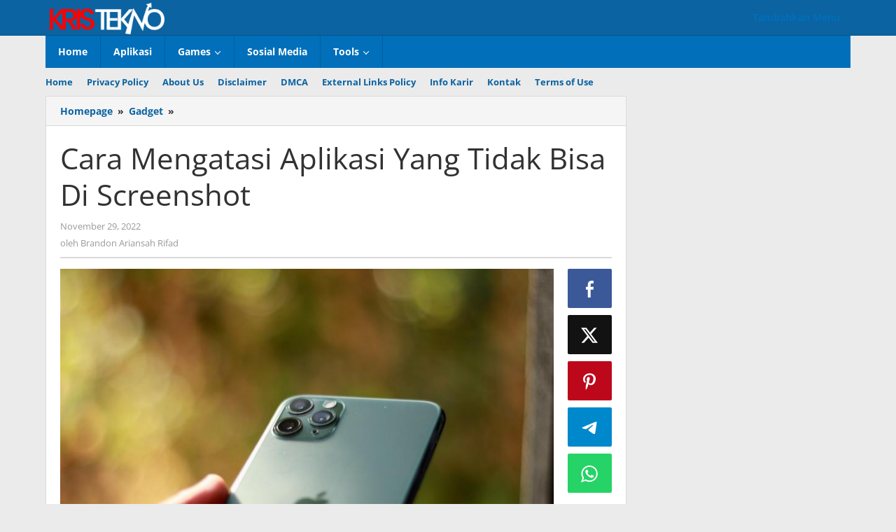

--- FILE ---
content_type: text/html; charset=UTF-8
request_url: https://kristekno.com/cara-mengatasi-aplikasi-yang-tidak-bisa-di-screenshot/
body_size: 27031
content:
<!DOCTYPE html>
<html lang="id" prefix="og: https://ogp.me/ns#">
<head itemscope="itemscope" itemtype="https://schema.org/WebSite"><meta charset="UTF-8"><script>if(navigator.userAgent.match(/MSIE|Internet Explorer/i)||navigator.userAgent.match(/Trident\/7\..*?rv:11/i)){var href=document.location.href;if(!href.match(/[?&]nowprocket/)){if(href.indexOf("?")==-1){if(href.indexOf("#")==-1){document.location.href=href+"?nowprocket=1"}else{document.location.href=href.replace("#","?nowprocket=1#")}}else{if(href.indexOf("#")==-1){document.location.href=href+"&nowprocket=1"}else{document.location.href=href.replace("#","&nowprocket=1#")}}}}</script><script>(()=>{class RocketLazyLoadScripts{constructor(){this.v="2.0.4",this.userEvents=["keydown","keyup","mousedown","mouseup","mousemove","mouseover","mouseout","touchmove","touchstart","touchend","touchcancel","wheel","click","dblclick","input"],this.attributeEvents=["onblur","onclick","oncontextmenu","ondblclick","onfocus","onmousedown","onmouseenter","onmouseleave","onmousemove","onmouseout","onmouseover","onmouseup","onmousewheel","onscroll","onsubmit"]}async t(){this.i(),this.o(),/iP(ad|hone)/.test(navigator.userAgent)&&this.h(),this.u(),this.l(this),this.m(),this.k(this),this.p(this),this._(),await Promise.all([this.R(),this.L()]),this.lastBreath=Date.now(),this.S(this),this.P(),this.D(),this.O(),this.M(),await this.C(this.delayedScripts.normal),await this.C(this.delayedScripts.defer),await this.C(this.delayedScripts.async),await this.T(),await this.F(),await this.j(),await this.A(),window.dispatchEvent(new Event("rocket-allScriptsLoaded")),this.everythingLoaded=!0,this.lastTouchEnd&&await new Promise(t=>setTimeout(t,500-Date.now()+this.lastTouchEnd)),this.I(),this.H(),this.U(),this.W()}i(){this.CSPIssue=sessionStorage.getItem("rocketCSPIssue"),document.addEventListener("securitypolicyviolation",t=>{this.CSPIssue||"script-src-elem"!==t.violatedDirective||"data"!==t.blockedURI||(this.CSPIssue=!0,sessionStorage.setItem("rocketCSPIssue",!0))},{isRocket:!0})}o(){window.addEventListener("pageshow",t=>{this.persisted=t.persisted,this.realWindowLoadedFired=!0},{isRocket:!0}),window.addEventListener("pagehide",()=>{this.onFirstUserAction=null},{isRocket:!0})}h(){let t;function e(e){t=e}window.addEventListener("touchstart",e,{isRocket:!0}),window.addEventListener("touchend",function i(o){o.changedTouches[0]&&t.changedTouches[0]&&Math.abs(o.changedTouches[0].pageX-t.changedTouches[0].pageX)<10&&Math.abs(o.changedTouches[0].pageY-t.changedTouches[0].pageY)<10&&o.timeStamp-t.timeStamp<200&&(window.removeEventListener("touchstart",e,{isRocket:!0}),window.removeEventListener("touchend",i,{isRocket:!0}),"INPUT"===o.target.tagName&&"text"===o.target.type||(o.target.dispatchEvent(new TouchEvent("touchend",{target:o.target,bubbles:!0})),o.target.dispatchEvent(new MouseEvent("mouseover",{target:o.target,bubbles:!0})),o.target.dispatchEvent(new PointerEvent("click",{target:o.target,bubbles:!0,cancelable:!0,detail:1,clientX:o.changedTouches[0].clientX,clientY:o.changedTouches[0].clientY})),event.preventDefault()))},{isRocket:!0})}q(t){this.userActionTriggered||("mousemove"!==t.type||this.firstMousemoveIgnored?"keyup"===t.type||"mouseover"===t.type||"mouseout"===t.type||(this.userActionTriggered=!0,this.onFirstUserAction&&this.onFirstUserAction()):this.firstMousemoveIgnored=!0),"click"===t.type&&t.preventDefault(),t.stopPropagation(),t.stopImmediatePropagation(),"touchstart"===this.lastEvent&&"touchend"===t.type&&(this.lastTouchEnd=Date.now()),"click"===t.type&&(this.lastTouchEnd=0),this.lastEvent=t.type,t.composedPath&&t.composedPath()[0].getRootNode()instanceof ShadowRoot&&(t.rocketTarget=t.composedPath()[0]),this.savedUserEvents.push(t)}u(){this.savedUserEvents=[],this.userEventHandler=this.q.bind(this),this.userEvents.forEach(t=>window.addEventListener(t,this.userEventHandler,{passive:!1,isRocket:!0})),document.addEventListener("visibilitychange",this.userEventHandler,{isRocket:!0})}U(){this.userEvents.forEach(t=>window.removeEventListener(t,this.userEventHandler,{passive:!1,isRocket:!0})),document.removeEventListener("visibilitychange",this.userEventHandler,{isRocket:!0}),this.savedUserEvents.forEach(t=>{(t.rocketTarget||t.target).dispatchEvent(new window[t.constructor.name](t.type,t))})}m(){const t="return false",e=Array.from(this.attributeEvents,t=>"data-rocket-"+t),i="["+this.attributeEvents.join("],[")+"]",o="[data-rocket-"+this.attributeEvents.join("],[data-rocket-")+"]",s=(e,i,o)=>{o&&o!==t&&(e.setAttribute("data-rocket-"+i,o),e["rocket"+i]=new Function("event",o),e.setAttribute(i,t))};new MutationObserver(t=>{for(const n of t)"attributes"===n.type&&(n.attributeName.startsWith("data-rocket-")||this.everythingLoaded?n.attributeName.startsWith("data-rocket-")&&this.everythingLoaded&&this.N(n.target,n.attributeName.substring(12)):s(n.target,n.attributeName,n.target.getAttribute(n.attributeName))),"childList"===n.type&&n.addedNodes.forEach(t=>{if(t.nodeType===Node.ELEMENT_NODE)if(this.everythingLoaded)for(const i of[t,...t.querySelectorAll(o)])for(const t of i.getAttributeNames())e.includes(t)&&this.N(i,t.substring(12));else for(const e of[t,...t.querySelectorAll(i)])for(const t of e.getAttributeNames())this.attributeEvents.includes(t)&&s(e,t,e.getAttribute(t))})}).observe(document,{subtree:!0,childList:!0,attributeFilter:[...this.attributeEvents,...e]})}I(){this.attributeEvents.forEach(t=>{document.querySelectorAll("[data-rocket-"+t+"]").forEach(e=>{this.N(e,t)})})}N(t,e){const i=t.getAttribute("data-rocket-"+e);i&&(t.setAttribute(e,i),t.removeAttribute("data-rocket-"+e))}k(t){Object.defineProperty(HTMLElement.prototype,"onclick",{get(){return this.rocketonclick||null},set(e){this.rocketonclick=e,this.setAttribute(t.everythingLoaded?"onclick":"data-rocket-onclick","this.rocketonclick(event)")}})}S(t){function e(e,i){let o=e[i];e[i]=null,Object.defineProperty(e,i,{get:()=>o,set(s){t.everythingLoaded?o=s:e["rocket"+i]=o=s}})}e(document,"onreadystatechange"),e(window,"onload"),e(window,"onpageshow");try{Object.defineProperty(document,"readyState",{get:()=>t.rocketReadyState,set(e){t.rocketReadyState=e},configurable:!0}),document.readyState="loading"}catch(t){console.log("WPRocket DJE readyState conflict, bypassing")}}l(t){this.originalAddEventListener=EventTarget.prototype.addEventListener,this.originalRemoveEventListener=EventTarget.prototype.removeEventListener,this.savedEventListeners=[],EventTarget.prototype.addEventListener=function(e,i,o){o&&o.isRocket||!t.B(e,this)&&!t.userEvents.includes(e)||t.B(e,this)&&!t.userActionTriggered||e.startsWith("rocket-")||t.everythingLoaded?t.originalAddEventListener.call(this,e,i,o):(t.savedEventListeners.push({target:this,remove:!1,type:e,func:i,options:o}),"mouseenter"!==e&&"mouseleave"!==e||t.originalAddEventListener.call(this,e,t.savedUserEvents.push,o))},EventTarget.prototype.removeEventListener=function(e,i,o){o&&o.isRocket||!t.B(e,this)&&!t.userEvents.includes(e)||t.B(e,this)&&!t.userActionTriggered||e.startsWith("rocket-")||t.everythingLoaded?t.originalRemoveEventListener.call(this,e,i,o):t.savedEventListeners.push({target:this,remove:!0,type:e,func:i,options:o})}}J(t,e){this.savedEventListeners=this.savedEventListeners.filter(i=>{let o=i.type,s=i.target||window;return e!==o||t!==s||(this.B(o,s)&&(i.type="rocket-"+o),this.$(i),!1)})}H(){EventTarget.prototype.addEventListener=this.originalAddEventListener,EventTarget.prototype.removeEventListener=this.originalRemoveEventListener,this.savedEventListeners.forEach(t=>this.$(t))}$(t){t.remove?this.originalRemoveEventListener.call(t.target,t.type,t.func,t.options):this.originalAddEventListener.call(t.target,t.type,t.func,t.options)}p(t){let e;function i(e){return t.everythingLoaded?e:e.split(" ").map(t=>"load"===t||t.startsWith("load.")?"rocket-jquery-load":t).join(" ")}function o(o){function s(e){const s=o.fn[e];o.fn[e]=o.fn.init.prototype[e]=function(){return this[0]===window&&t.userActionTriggered&&("string"==typeof arguments[0]||arguments[0]instanceof String?arguments[0]=i(arguments[0]):"object"==typeof arguments[0]&&Object.keys(arguments[0]).forEach(t=>{const e=arguments[0][t];delete arguments[0][t],arguments[0][i(t)]=e})),s.apply(this,arguments),this}}if(o&&o.fn&&!t.allJQueries.includes(o)){const e={DOMContentLoaded:[],"rocket-DOMContentLoaded":[]};for(const t in e)document.addEventListener(t,()=>{e[t].forEach(t=>t())},{isRocket:!0});o.fn.ready=o.fn.init.prototype.ready=function(i){function s(){parseInt(o.fn.jquery)>2?setTimeout(()=>i.bind(document)(o)):i.bind(document)(o)}return"function"==typeof i&&(t.realDomReadyFired?!t.userActionTriggered||t.fauxDomReadyFired?s():e["rocket-DOMContentLoaded"].push(s):e.DOMContentLoaded.push(s)),o([])},s("on"),s("one"),s("off"),t.allJQueries.push(o)}e=o}t.allJQueries=[],o(window.jQuery),Object.defineProperty(window,"jQuery",{get:()=>e,set(t){o(t)}})}P(){const t=new Map;document.write=document.writeln=function(e){const i=document.currentScript,o=document.createRange(),s=i.parentElement;let n=t.get(i);void 0===n&&(n=i.nextSibling,t.set(i,n));const c=document.createDocumentFragment();o.setStart(c,0),c.appendChild(o.createContextualFragment(e)),s.insertBefore(c,n)}}async R(){return new Promise(t=>{this.userActionTriggered?t():this.onFirstUserAction=t})}async L(){return new Promise(t=>{document.addEventListener("DOMContentLoaded",()=>{this.realDomReadyFired=!0,t()},{isRocket:!0})})}async j(){return this.realWindowLoadedFired?Promise.resolve():new Promise(t=>{window.addEventListener("load",t,{isRocket:!0})})}M(){this.pendingScripts=[];this.scriptsMutationObserver=new MutationObserver(t=>{for(const e of t)e.addedNodes.forEach(t=>{"SCRIPT"!==t.tagName||t.noModule||t.isWPRocket||this.pendingScripts.push({script:t,promise:new Promise(e=>{const i=()=>{const i=this.pendingScripts.findIndex(e=>e.script===t);i>=0&&this.pendingScripts.splice(i,1),e()};t.addEventListener("load",i,{isRocket:!0}),t.addEventListener("error",i,{isRocket:!0}),setTimeout(i,1e3)})})})}),this.scriptsMutationObserver.observe(document,{childList:!0,subtree:!0})}async F(){await this.X(),this.pendingScripts.length?(await this.pendingScripts[0].promise,await this.F()):this.scriptsMutationObserver.disconnect()}D(){this.delayedScripts={normal:[],async:[],defer:[]},document.querySelectorAll("script[type$=rocketlazyloadscript]").forEach(t=>{t.hasAttribute("data-rocket-src")?t.hasAttribute("async")&&!1!==t.async?this.delayedScripts.async.push(t):t.hasAttribute("defer")&&!1!==t.defer||"module"===t.getAttribute("data-rocket-type")?this.delayedScripts.defer.push(t):this.delayedScripts.normal.push(t):this.delayedScripts.normal.push(t)})}async _(){await this.L();let t=[];document.querySelectorAll("script[type$=rocketlazyloadscript][data-rocket-src]").forEach(e=>{let i=e.getAttribute("data-rocket-src");if(i&&!i.startsWith("data:")){i.startsWith("//")&&(i=location.protocol+i);try{const o=new URL(i).origin;o!==location.origin&&t.push({src:o,crossOrigin:e.crossOrigin||"module"===e.getAttribute("data-rocket-type")})}catch(t){}}}),t=[...new Map(t.map(t=>[JSON.stringify(t),t])).values()],this.Y(t,"preconnect")}async G(t){if(await this.K(),!0!==t.noModule||!("noModule"in HTMLScriptElement.prototype))return new Promise(e=>{let i;function o(){(i||t).setAttribute("data-rocket-status","executed"),e()}try{if(navigator.userAgent.includes("Firefox/")||""===navigator.vendor||this.CSPIssue)i=document.createElement("script"),[...t.attributes].forEach(t=>{let e=t.nodeName;"type"!==e&&("data-rocket-type"===e&&(e="type"),"data-rocket-src"===e&&(e="src"),i.setAttribute(e,t.nodeValue))}),t.text&&(i.text=t.text),t.nonce&&(i.nonce=t.nonce),i.hasAttribute("src")?(i.addEventListener("load",o,{isRocket:!0}),i.addEventListener("error",()=>{i.setAttribute("data-rocket-status","failed-network"),e()},{isRocket:!0}),setTimeout(()=>{i.isConnected||e()},1)):(i.text=t.text,o()),i.isWPRocket=!0,t.parentNode.replaceChild(i,t);else{const i=t.getAttribute("data-rocket-type"),s=t.getAttribute("data-rocket-src");i?(t.type=i,t.removeAttribute("data-rocket-type")):t.removeAttribute("type"),t.addEventListener("load",o,{isRocket:!0}),t.addEventListener("error",i=>{this.CSPIssue&&i.target.src.startsWith("data:")?(console.log("WPRocket: CSP fallback activated"),t.removeAttribute("src"),this.G(t).then(e)):(t.setAttribute("data-rocket-status","failed-network"),e())},{isRocket:!0}),s?(t.fetchPriority="high",t.removeAttribute("data-rocket-src"),t.src=s):t.src="data:text/javascript;base64,"+window.btoa(unescape(encodeURIComponent(t.text)))}}catch(i){t.setAttribute("data-rocket-status","failed-transform"),e()}});t.setAttribute("data-rocket-status","skipped")}async C(t){const e=t.shift();return e?(e.isConnected&&await this.G(e),this.C(t)):Promise.resolve()}O(){this.Y([...this.delayedScripts.normal,...this.delayedScripts.defer,...this.delayedScripts.async],"preload")}Y(t,e){this.trash=this.trash||[];let i=!0;var o=document.createDocumentFragment();t.forEach(t=>{const s=t.getAttribute&&t.getAttribute("data-rocket-src")||t.src;if(s&&!s.startsWith("data:")){const n=document.createElement("link");n.href=s,n.rel=e,"preconnect"!==e&&(n.as="script",n.fetchPriority=i?"high":"low"),t.getAttribute&&"module"===t.getAttribute("data-rocket-type")&&(n.crossOrigin=!0),t.crossOrigin&&(n.crossOrigin=t.crossOrigin),t.integrity&&(n.integrity=t.integrity),t.nonce&&(n.nonce=t.nonce),o.appendChild(n),this.trash.push(n),i=!1}}),document.head.appendChild(o)}W(){this.trash.forEach(t=>t.remove())}async T(){try{document.readyState="interactive"}catch(t){}this.fauxDomReadyFired=!0;try{await this.K(),this.J(document,"readystatechange"),document.dispatchEvent(new Event("rocket-readystatechange")),await this.K(),document.rocketonreadystatechange&&document.rocketonreadystatechange(),await this.K(),this.J(document,"DOMContentLoaded"),document.dispatchEvent(new Event("rocket-DOMContentLoaded")),await this.K(),this.J(window,"DOMContentLoaded"),window.dispatchEvent(new Event("rocket-DOMContentLoaded"))}catch(t){console.error(t)}}async A(){try{document.readyState="complete"}catch(t){}try{await this.K(),this.J(document,"readystatechange"),document.dispatchEvent(new Event("rocket-readystatechange")),await this.K(),document.rocketonreadystatechange&&document.rocketonreadystatechange(),await this.K(),this.J(window,"load"),window.dispatchEvent(new Event("rocket-load")),await this.K(),window.rocketonload&&window.rocketonload(),await this.K(),this.allJQueries.forEach(t=>t(window).trigger("rocket-jquery-load")),await this.K(),this.J(window,"pageshow");const t=new Event("rocket-pageshow");t.persisted=this.persisted,window.dispatchEvent(t),await this.K(),window.rocketonpageshow&&window.rocketonpageshow({persisted:this.persisted})}catch(t){console.error(t)}}async K(){Date.now()-this.lastBreath>45&&(await this.X(),this.lastBreath=Date.now())}async X(){return document.hidden?new Promise(t=>setTimeout(t)):new Promise(t=>requestAnimationFrame(t))}B(t,e){return e===document&&"readystatechange"===t||(e===document&&"DOMContentLoaded"===t||(e===window&&"DOMContentLoaded"===t||(e===window&&"load"===t||e===window&&"pageshow"===t)))}static run(){(new RocketLazyLoadScripts).t()}}RocketLazyLoadScripts.run()})();</script>

<meta name="viewport" content="width=device-width, initial-scale=1">
<link rel="profile" href="https://gmpg.org/xfn/11">


<!-- Optimasi Mesin Pencari oleh Rank Math PRO - https://rankmath.com/ -->
<title>Cara Mengatasi Aplikasi Yang Tidak Bisa Di Screenshot - KrisTekno.com</title>
<link data-rocket-preload as="style" data-wpr-hosted-gf-parameters="family=Open%20Sans%3Aregular%2Citalic%2C700%2C300%26amp%3Bsubset%3Dlatin%2C&display=swap" href="https://kristekno.com/wp-content/cache/fonts/1/google-fonts/css/c/5/e/3beb754ef04823da2596d136ff23a.css" rel="preload">
<link data-wpr-hosted-gf-parameters="family=Open%20Sans%3Aregular%2Citalic%2C700%2C300%26amp%3Bsubset%3Dlatin%2C&display=swap" href="https://kristekno.com/wp-content/cache/fonts/1/google-fonts/css/c/5/e/3beb754ef04823da2596d136ff23a.css" media="print" onload="this.media=&#039;all&#039;" rel="stylesheet">
<noscript data-wpr-hosted-gf-parameters=""><link rel="stylesheet" href="https://fonts.googleapis.com/css?family=Open%20Sans%3Aregular%2Citalic%2C700%2C300%26amp%3Bsubset%3Dlatin%2C&#038;display=swap"></noscript>
<meta name="description" content="Cara Mengatasi Aplikasi Yang Tidak Bisa Di Screenshot - Siapa yang tidak tahu Tik Tok?? Tik Tok adalah salah satu platform berbagi video pendek paling"/>
<meta name="robots" content="follow, index, max-snippet:-1, max-video-preview:-1, max-image-preview:large"/>
<link rel="canonical" href="https://kristekno.com/cara-mengatasi-aplikasi-yang-tidak-bisa-di-screenshot/" />
<meta property="og:locale" content="id_ID" />
<meta property="og:type" content="article" />
<meta property="og:title" content="Cara Mengatasi Aplikasi Yang Tidak Bisa Di Screenshot - KrisTekno.com" />
<meta property="og:description" content="Cara Mengatasi Aplikasi Yang Tidak Bisa Di Screenshot - Siapa yang tidak tahu Tik Tok?? Tik Tok adalah salah satu platform berbagi video pendek paling" />
<meta property="og:url" content="https://kristekno.com/cara-mengatasi-aplikasi-yang-tidak-bisa-di-screenshot/" />
<meta property="og:site_name" content="KrisTekno.com" />
<meta property="article:publisher" content="https://www.facebook.com/kristekno" />
<meta property="article:section" content="Gadget" />
<meta property="og:image" content="https://kristekno.com/wp-content/uploads/2022/11/cara-mengatasi-aplikasi-yang-tidak-bisa-di-screenshot_992c2572c.jpg" />
<meta property="og:image:secure_url" content="https://kristekno.com/wp-content/uploads/2022/11/cara-mengatasi-aplikasi-yang-tidak-bisa-di-screenshot_992c2572c.jpg" />
<meta property="og:image:width" content="800" />
<meta property="og:image:height" content="533" />
<meta property="og:image:alt" content="Cara Mengatasi Aplikasi Yang Tidak Bisa Di Screenshot" />
<meta property="og:image:type" content="image/jpeg" />
<meta name="twitter:card" content="summary_large_image" />
<meta name="twitter:title" content="Cara Mengatasi Aplikasi Yang Tidak Bisa Di Screenshot - KrisTekno.com" />
<meta name="twitter:description" content="Cara Mengatasi Aplikasi Yang Tidak Bisa Di Screenshot - Siapa yang tidak tahu Tik Tok?? Tik Tok adalah salah satu platform berbagi video pendek paling" />
<meta name="twitter:site" content="@kristekno" />
<meta name="twitter:creator" content="@kristekno" />
<meta name="twitter:image" content="https://kristekno.com/wp-content/uploads/2022/11/cara-mengatasi-aplikasi-yang-tidak-bisa-di-screenshot_992c2572c.jpg" />
<meta name="twitter:label1" content="Ditulis oleh" />
<meta name="twitter:data1" content="Brandon Ariansah Rifad" />
<meta name="twitter:label2" content="Waktunya membaca" />
<meta name="twitter:data2" content="7 menit" />
<script type="application/ld+json" class="rank-math-schema-pro">{"@context":"https://schema.org","@graph":[{"@type":"BreadcrumbList","@id":"https://kristekno.com/cara-mengatasi-aplikasi-yang-tidak-bisa-di-screenshot/#breadcrumb","itemListElement":[{"@type":"ListItem","position":"1","item":{"@id":"https://kristekno.com","name":"Home"}},{"@type":"ListItem","position":"2","item":{"@id":"https://kristekno.com/cara-mengatasi-aplikasi-yang-tidak-bisa-di-screenshot/","name":"Cara Mengatasi Aplikasi Yang Tidak Bisa Di Screenshot"}}]}]}</script>
<!-- /Plugin WordPress Rank Math SEO -->

<link rel='dns-prefetch' href='//fonts.googleapis.com' />
<link href='https://fonts.gstatic.com' crossorigin rel='preconnect' />
<link rel="alternate" type="application/rss+xml" title="KrisTekno.com &raquo; Feed" href="https://kristekno.com/feed/" />
<link rel="alternate" type="application/rss+xml" title="KrisTekno.com &raquo; Umpan Komentar" href="https://kristekno.com/comments/feed/" />
<link rel="alternate" type="application/rss+xml" title="KrisTekno.com &raquo; Cara Mengatasi Aplikasi Yang Tidak Bisa Di Screenshot Umpan Komentar" href="https://kristekno.com/cara-mengatasi-aplikasi-yang-tidak-bisa-di-screenshot/feed/" />
<link rel="alternate" title="oEmbed (JSON)" type="application/json+oembed" href="https://kristekno.com/wp-json/oembed/1.0/embed?url=https%3A%2F%2Fkristekno.com%2Fcara-mengatasi-aplikasi-yang-tidak-bisa-di-screenshot%2F" />
<link rel="alternate" title="oEmbed (XML)" type="text/xml+oembed" href="https://kristekno.com/wp-json/oembed/1.0/embed?url=https%3A%2F%2Fkristekno.com%2Fcara-mengatasi-aplikasi-yang-tidak-bisa-di-screenshot%2F&#038;format=xml" />
<style id='wp-img-auto-sizes-contain-inline-css' type='text/css'>
img:is([sizes=auto i],[sizes^="auto," i]){contain-intrinsic-size:3000px 1500px}
/*# sourceURL=wp-img-auto-sizes-contain-inline-css */
</style>
<style id='wp-emoji-styles-inline-css' type='text/css'>

	img.wp-smiley, img.emoji {
		display: inline !important;
		border: none !important;
		box-shadow: none !important;
		height: 1em !important;
		width: 1em !important;
		margin: 0 0.07em !important;
		vertical-align: -0.1em !important;
		background: none !important;
		padding: 0 !important;
	}
/*# sourceURL=wp-emoji-styles-inline-css */
</style>
<style id='wp-block-library-inline-css' type='text/css'>
:root{--wp-block-synced-color:#7a00df;--wp-block-synced-color--rgb:122,0,223;--wp-bound-block-color:var(--wp-block-synced-color);--wp-editor-canvas-background:#ddd;--wp-admin-theme-color:#007cba;--wp-admin-theme-color--rgb:0,124,186;--wp-admin-theme-color-darker-10:#006ba1;--wp-admin-theme-color-darker-10--rgb:0,107,160.5;--wp-admin-theme-color-darker-20:#005a87;--wp-admin-theme-color-darker-20--rgb:0,90,135;--wp-admin-border-width-focus:2px}@media (min-resolution:192dpi){:root{--wp-admin-border-width-focus:1.5px}}.wp-element-button{cursor:pointer}:root .has-very-light-gray-background-color{background-color:#eee}:root .has-very-dark-gray-background-color{background-color:#313131}:root .has-very-light-gray-color{color:#eee}:root .has-very-dark-gray-color{color:#313131}:root .has-vivid-green-cyan-to-vivid-cyan-blue-gradient-background{background:linear-gradient(135deg,#00d084,#0693e3)}:root .has-purple-crush-gradient-background{background:linear-gradient(135deg,#34e2e4,#4721fb 50%,#ab1dfe)}:root .has-hazy-dawn-gradient-background{background:linear-gradient(135deg,#faaca8,#dad0ec)}:root .has-subdued-olive-gradient-background{background:linear-gradient(135deg,#fafae1,#67a671)}:root .has-atomic-cream-gradient-background{background:linear-gradient(135deg,#fdd79a,#004a59)}:root .has-nightshade-gradient-background{background:linear-gradient(135deg,#330968,#31cdcf)}:root .has-midnight-gradient-background{background:linear-gradient(135deg,#020381,#2874fc)}:root{--wp--preset--font-size--normal:16px;--wp--preset--font-size--huge:42px}.has-regular-font-size{font-size:1em}.has-larger-font-size{font-size:2.625em}.has-normal-font-size{font-size:var(--wp--preset--font-size--normal)}.has-huge-font-size{font-size:var(--wp--preset--font-size--huge)}.has-text-align-center{text-align:center}.has-text-align-left{text-align:left}.has-text-align-right{text-align:right}.has-fit-text{white-space:nowrap!important}#end-resizable-editor-section{display:none}.aligncenter{clear:both}.items-justified-left{justify-content:flex-start}.items-justified-center{justify-content:center}.items-justified-right{justify-content:flex-end}.items-justified-space-between{justify-content:space-between}.screen-reader-text{border:0;clip-path:inset(50%);height:1px;margin:-1px;overflow:hidden;padding:0;position:absolute;width:1px;word-wrap:normal!important}.screen-reader-text:focus{background-color:#ddd;clip-path:none;color:#444;display:block;font-size:1em;height:auto;left:5px;line-height:normal;padding:15px 23px 14px;text-decoration:none;top:5px;width:auto;z-index:100000}html :where(.has-border-color){border-style:solid}html :where([style*=border-top-color]){border-top-style:solid}html :where([style*=border-right-color]){border-right-style:solid}html :where([style*=border-bottom-color]){border-bottom-style:solid}html :where([style*=border-left-color]){border-left-style:solid}html :where([style*=border-width]){border-style:solid}html :where([style*=border-top-width]){border-top-style:solid}html :where([style*=border-right-width]){border-right-style:solid}html :where([style*=border-bottom-width]){border-bottom-style:solid}html :where([style*=border-left-width]){border-left-style:solid}html :where(img[class*=wp-image-]){height:auto;max-width:100%}:where(figure){margin:0 0 1em}html :where(.is-position-sticky){--wp-admin--admin-bar--position-offset:var(--wp-admin--admin-bar--height,0px)}@media screen and (max-width:600px){html :where(.is-position-sticky){--wp-admin--admin-bar--position-offset:0px}}

/*# sourceURL=wp-block-library-inline-css */
</style><style id='global-styles-inline-css' type='text/css'>
:root{--wp--preset--aspect-ratio--square: 1;--wp--preset--aspect-ratio--4-3: 4/3;--wp--preset--aspect-ratio--3-4: 3/4;--wp--preset--aspect-ratio--3-2: 3/2;--wp--preset--aspect-ratio--2-3: 2/3;--wp--preset--aspect-ratio--16-9: 16/9;--wp--preset--aspect-ratio--9-16: 9/16;--wp--preset--color--black: #000000;--wp--preset--color--cyan-bluish-gray: #abb8c3;--wp--preset--color--white: #ffffff;--wp--preset--color--pale-pink: #f78da7;--wp--preset--color--vivid-red: #cf2e2e;--wp--preset--color--luminous-vivid-orange: #ff6900;--wp--preset--color--luminous-vivid-amber: #fcb900;--wp--preset--color--light-green-cyan: #7bdcb5;--wp--preset--color--vivid-green-cyan: #00d084;--wp--preset--color--pale-cyan-blue: #8ed1fc;--wp--preset--color--vivid-cyan-blue: #0693e3;--wp--preset--color--vivid-purple: #9b51e0;--wp--preset--gradient--vivid-cyan-blue-to-vivid-purple: linear-gradient(135deg,rgb(6,147,227) 0%,rgb(155,81,224) 100%);--wp--preset--gradient--light-green-cyan-to-vivid-green-cyan: linear-gradient(135deg,rgb(122,220,180) 0%,rgb(0,208,130) 100%);--wp--preset--gradient--luminous-vivid-amber-to-luminous-vivid-orange: linear-gradient(135deg,rgb(252,185,0) 0%,rgb(255,105,0) 100%);--wp--preset--gradient--luminous-vivid-orange-to-vivid-red: linear-gradient(135deg,rgb(255,105,0) 0%,rgb(207,46,46) 100%);--wp--preset--gradient--very-light-gray-to-cyan-bluish-gray: linear-gradient(135deg,rgb(238,238,238) 0%,rgb(169,184,195) 100%);--wp--preset--gradient--cool-to-warm-spectrum: linear-gradient(135deg,rgb(74,234,220) 0%,rgb(151,120,209) 20%,rgb(207,42,186) 40%,rgb(238,44,130) 60%,rgb(251,105,98) 80%,rgb(254,248,76) 100%);--wp--preset--gradient--blush-light-purple: linear-gradient(135deg,rgb(255,206,236) 0%,rgb(152,150,240) 100%);--wp--preset--gradient--blush-bordeaux: linear-gradient(135deg,rgb(254,205,165) 0%,rgb(254,45,45) 50%,rgb(107,0,62) 100%);--wp--preset--gradient--luminous-dusk: linear-gradient(135deg,rgb(255,203,112) 0%,rgb(199,81,192) 50%,rgb(65,88,208) 100%);--wp--preset--gradient--pale-ocean: linear-gradient(135deg,rgb(255,245,203) 0%,rgb(182,227,212) 50%,rgb(51,167,181) 100%);--wp--preset--gradient--electric-grass: linear-gradient(135deg,rgb(202,248,128) 0%,rgb(113,206,126) 100%);--wp--preset--gradient--midnight: linear-gradient(135deg,rgb(2,3,129) 0%,rgb(40,116,252) 100%);--wp--preset--font-size--small: 13px;--wp--preset--font-size--medium: 20px;--wp--preset--font-size--large: 36px;--wp--preset--font-size--x-large: 42px;--wp--preset--spacing--20: 0.44rem;--wp--preset--spacing--30: 0.67rem;--wp--preset--spacing--40: 1rem;--wp--preset--spacing--50: 1.5rem;--wp--preset--spacing--60: 2.25rem;--wp--preset--spacing--70: 3.38rem;--wp--preset--spacing--80: 5.06rem;--wp--preset--shadow--natural: 6px 6px 9px rgba(0, 0, 0, 0.2);--wp--preset--shadow--deep: 12px 12px 50px rgba(0, 0, 0, 0.4);--wp--preset--shadow--sharp: 6px 6px 0px rgba(0, 0, 0, 0.2);--wp--preset--shadow--outlined: 6px 6px 0px -3px rgb(255, 255, 255), 6px 6px rgb(0, 0, 0);--wp--preset--shadow--crisp: 6px 6px 0px rgb(0, 0, 0);}:where(.is-layout-flex){gap: 0.5em;}:where(.is-layout-grid){gap: 0.5em;}body .is-layout-flex{display: flex;}.is-layout-flex{flex-wrap: wrap;align-items: center;}.is-layout-flex > :is(*, div){margin: 0;}body .is-layout-grid{display: grid;}.is-layout-grid > :is(*, div){margin: 0;}:where(.wp-block-columns.is-layout-flex){gap: 2em;}:where(.wp-block-columns.is-layout-grid){gap: 2em;}:where(.wp-block-post-template.is-layout-flex){gap: 1.25em;}:where(.wp-block-post-template.is-layout-grid){gap: 1.25em;}.has-black-color{color: var(--wp--preset--color--black) !important;}.has-cyan-bluish-gray-color{color: var(--wp--preset--color--cyan-bluish-gray) !important;}.has-white-color{color: var(--wp--preset--color--white) !important;}.has-pale-pink-color{color: var(--wp--preset--color--pale-pink) !important;}.has-vivid-red-color{color: var(--wp--preset--color--vivid-red) !important;}.has-luminous-vivid-orange-color{color: var(--wp--preset--color--luminous-vivid-orange) !important;}.has-luminous-vivid-amber-color{color: var(--wp--preset--color--luminous-vivid-amber) !important;}.has-light-green-cyan-color{color: var(--wp--preset--color--light-green-cyan) !important;}.has-vivid-green-cyan-color{color: var(--wp--preset--color--vivid-green-cyan) !important;}.has-pale-cyan-blue-color{color: var(--wp--preset--color--pale-cyan-blue) !important;}.has-vivid-cyan-blue-color{color: var(--wp--preset--color--vivid-cyan-blue) !important;}.has-vivid-purple-color{color: var(--wp--preset--color--vivid-purple) !important;}.has-black-background-color{background-color: var(--wp--preset--color--black) !important;}.has-cyan-bluish-gray-background-color{background-color: var(--wp--preset--color--cyan-bluish-gray) !important;}.has-white-background-color{background-color: var(--wp--preset--color--white) !important;}.has-pale-pink-background-color{background-color: var(--wp--preset--color--pale-pink) !important;}.has-vivid-red-background-color{background-color: var(--wp--preset--color--vivid-red) !important;}.has-luminous-vivid-orange-background-color{background-color: var(--wp--preset--color--luminous-vivid-orange) !important;}.has-luminous-vivid-amber-background-color{background-color: var(--wp--preset--color--luminous-vivid-amber) !important;}.has-light-green-cyan-background-color{background-color: var(--wp--preset--color--light-green-cyan) !important;}.has-vivid-green-cyan-background-color{background-color: var(--wp--preset--color--vivid-green-cyan) !important;}.has-pale-cyan-blue-background-color{background-color: var(--wp--preset--color--pale-cyan-blue) !important;}.has-vivid-cyan-blue-background-color{background-color: var(--wp--preset--color--vivid-cyan-blue) !important;}.has-vivid-purple-background-color{background-color: var(--wp--preset--color--vivid-purple) !important;}.has-black-border-color{border-color: var(--wp--preset--color--black) !important;}.has-cyan-bluish-gray-border-color{border-color: var(--wp--preset--color--cyan-bluish-gray) !important;}.has-white-border-color{border-color: var(--wp--preset--color--white) !important;}.has-pale-pink-border-color{border-color: var(--wp--preset--color--pale-pink) !important;}.has-vivid-red-border-color{border-color: var(--wp--preset--color--vivid-red) !important;}.has-luminous-vivid-orange-border-color{border-color: var(--wp--preset--color--luminous-vivid-orange) !important;}.has-luminous-vivid-amber-border-color{border-color: var(--wp--preset--color--luminous-vivid-amber) !important;}.has-light-green-cyan-border-color{border-color: var(--wp--preset--color--light-green-cyan) !important;}.has-vivid-green-cyan-border-color{border-color: var(--wp--preset--color--vivid-green-cyan) !important;}.has-pale-cyan-blue-border-color{border-color: var(--wp--preset--color--pale-cyan-blue) !important;}.has-vivid-cyan-blue-border-color{border-color: var(--wp--preset--color--vivid-cyan-blue) !important;}.has-vivid-purple-border-color{border-color: var(--wp--preset--color--vivid-purple) !important;}.has-vivid-cyan-blue-to-vivid-purple-gradient-background{background: var(--wp--preset--gradient--vivid-cyan-blue-to-vivid-purple) !important;}.has-light-green-cyan-to-vivid-green-cyan-gradient-background{background: var(--wp--preset--gradient--light-green-cyan-to-vivid-green-cyan) !important;}.has-luminous-vivid-amber-to-luminous-vivid-orange-gradient-background{background: var(--wp--preset--gradient--luminous-vivid-amber-to-luminous-vivid-orange) !important;}.has-luminous-vivid-orange-to-vivid-red-gradient-background{background: var(--wp--preset--gradient--luminous-vivid-orange-to-vivid-red) !important;}.has-very-light-gray-to-cyan-bluish-gray-gradient-background{background: var(--wp--preset--gradient--very-light-gray-to-cyan-bluish-gray) !important;}.has-cool-to-warm-spectrum-gradient-background{background: var(--wp--preset--gradient--cool-to-warm-spectrum) !important;}.has-blush-light-purple-gradient-background{background: var(--wp--preset--gradient--blush-light-purple) !important;}.has-blush-bordeaux-gradient-background{background: var(--wp--preset--gradient--blush-bordeaux) !important;}.has-luminous-dusk-gradient-background{background: var(--wp--preset--gradient--luminous-dusk) !important;}.has-pale-ocean-gradient-background{background: var(--wp--preset--gradient--pale-ocean) !important;}.has-electric-grass-gradient-background{background: var(--wp--preset--gradient--electric-grass) !important;}.has-midnight-gradient-background{background: var(--wp--preset--gradient--midnight) !important;}.has-small-font-size{font-size: var(--wp--preset--font-size--small) !important;}.has-medium-font-size{font-size: var(--wp--preset--font-size--medium) !important;}.has-large-font-size{font-size: var(--wp--preset--font-size--large) !important;}.has-x-large-font-size{font-size: var(--wp--preset--font-size--x-large) !important;}
/*# sourceURL=global-styles-inline-css */
</style>

<style id='classic-theme-styles-inline-css' type='text/css'>
/*! This file is auto-generated */
.wp-block-button__link{color:#fff;background-color:#32373c;border-radius:9999px;box-shadow:none;text-decoration:none;padding:calc(.667em + 2px) calc(1.333em + 2px);font-size:1.125em}.wp-block-file__button{background:#32373c;color:#fff;text-decoration:none}
/*# sourceURL=/wp-includes/css/classic-themes.min.css */
</style>
<link data-minify="1" rel='stylesheet' id='majalahpro-core-css' href='https://kristekno.com/wp-content/cache/min/1/wp-content/plugins/majalahpro-core/css/majalahpro-core.css?ver=1759033584' type='text/css' media='all' />
<link rel='stylesheet' id='toc-screen-css' href='https://kristekno.com/wp-content/plugins/table-of-contents-plus/screen.min.css?ver=2411.1' type='text/css' media='all' />

<link data-minify="1" rel='stylesheet' id='majalahpro-style-css' href='https://kristekno.com/wp-content/cache/min/1/wp-content/themes/majalahpro-child/style.css?ver=1759033584' type='text/css' media='all' />
<style id='majalahpro-style-inline-css' type='text/css'>
body{color:#323233;font-family:"Open Sans",arial,sans-serif;}kbd,a.button,button,.button,button.button,input[type="button"],input[type="reset"],input[type="submit"],#infinite-handle span,ol.comment-list li div.reply .comment-reply-link,#cancel-comment-reply-link,.tagcloud a,.tagcloud ul,ul.page-numbers li span.page-numbers,.prevnextpost-links a .prevnextpost,.page-links .page-link-number,.sidr,#navigationamp,.firstpage-title,.gmr-ajax-tab > li > a.js-tabs__title-active,.gmr-ajax-tab > li > a.js-tabs__title-active:focus,.gmr-ajax-tab > li > a.js-tabs__title-active:hover,#secondary-slider .splide__slide.is-active{background-color:#0b63a1;}#primary-menu .sub-menu-search,#primary-menu .sub-menu,#primary-menu .children,.gmr-ajax-loader{border-bottom-color:#0b63a1;}blockquote,a.button,button,.button,button.button,input[type="button"],input[type="reset"],input[type="submit"],.gmr-theme div.sharedaddy h3.sd-title:before,.bypostauthor > .comment-body,ol.comment-list li .comment-meta:after,.widget-title span{border-color:#0b63a1;}.gmr-meta-topic a,h3.widget-title,h3.related-title,.gmr-owl-carousel .gmr-slide-topic a,.gmr-module-slide-topic a{color:#b9201f;}#secondary-slider{border-top-color:#b9201f;}.gmr-owl-carousel .gmr-slide-topic a,.gmr-firstbox-content{border-color:#b9201f;}a{color:#0b63a1;}.gmr-secondmenu #primary-menu > li.page_item_has_children > a:after,.gmr-secondmenu #primary-menu > li.menu-item-has-children > a:after,.gmr-secondmenu #primary-menu .sub-menu-search > li.page_item_has_children > a:after,.gmr-secondmenu #primary-menu .sub-menu-search > li.menu-item-has-children > a:after,.gmr-secondmenu #primary-menu .sub-menu > li.page_item_has_children > a:after,.gmr-secondmenu #primary-menu .sub-menu > li.menu-item-has-children > a:after,.gmr-secondmenu #primary-menu .children > li.page_item_has_children > a:after,.gmr-secondmenu #primary-menu .children > li.menu-item-has-children > a:after{border-color:#0b63a1;}a:hover,a:focus,a:active{color:#0b63a1;}.gmr-topnavmenu #primary-menu > li.page_item_has_children:hover > a:after,.gmr-topnavmenu #primary-menu > li.menu-item-has-children:hover > a:after{border-color:#0b63a1;}.site-title a{color:#0b63a1;}.site-description{color:#999999;}.gmr-logo{margin-top:3px;}.gmr-menuwrap,.gmr-sticky .top-header.sticky-menu,.gmr-mainmenu #primary-menu .sub-menu,.gmr-mainmenu #primary-menu .children{background-color:#016fba;}#gmr-responsive-menu,.gmr-mainmenu #primary-menu > li > a{color:#ffffff;}.gmr-mainmenu #primary-menu > li.menu-border > a span,.gmr-mainmenu #primary-menu > li.page_item_has_children > a:after,.gmr-mainmenu #primary-menu > li.menu-item-has-children > a:after,.gmr-mainmenu #primary-menu .sub-menu-search > li.page_item_has_children > a:after,.gmr-mainmenu #primary-menu .sub-menu-search > li.menu-item-has-children > a:after,.gmr-mainmenu #primary-menu .sub-menu > li.page_item_has_children > a:after,.gmr-mainmenu #primary-menu .sub-menu > li.menu-item-has-children > a:after,.gmr-mainmenu #primary-menu .children > li.page_item_has_children > a:after,.gmr-mainmenu #primary-menu .children > li.menu-item-has-children > a:after{border-color:#ffffff;}#gmr-responsive-menu:hover,.gmr-mainmenu #primary-menu > li:hover > a,.gmr-mainmenu #primary-menu .current-menu-item > a,.gmr-mainmenu #primary-menu .current-menu-ancestor > a,.gmr-mainmenu #primary-menu .current_page_item > a,.gmr-mainmenu #primary-menu .current_page_ancestor > a,.gmr-mainmenu .search-trigger .gmr-icon:hover{color:#ffffff;}.gmr-mainmenu #primary-menu > li.menu-border:hover > a span,.gmr-mainmenu #primary-menu > li.menu-border.current-menu-item > a span,.gmr-mainmenu #primary-menu > li.menu-border.current-menu-ancestor > a span,.gmr-mainmenu #primary-menu > li.menu-border.current_page_item > a span,.gmr-mainmenu #primary-menu > li.menu-border.current_page_ancestor > a span,.gmr-mainmenu #primary-menu > li.page_item_has_children:hover > a:after,.gmr-mainmenu #primary-menu > li.menu-item-has-children:hover > a:after{border-color:#ffffff;}.gmr-mainmenu #primary-menu > li:hover > a,.gmr-mainmenu #primary-menu .current-menu-item > a,.gmr-mainmenu #primary-menu .current-menu-ancestor > a,.gmr-mainmenu #primary-menu .current_page_item > a,.gmr-mainmenu #primary-menu .current_page_ancestor > a{background-color:#0b63a1;}.gmr-topnavwrap{background-color:#0b63a1;}#gmr-topnavresponsive-menu svg,.gmr-topnavmenu #primary-menu > li > a,.gmr-social-icon ul > li > a,.search-trigger .gmr-icon{color:#016fba;}.gmr-topnavmenu #primary-menu > li.menu-border > a span,.gmr-topnavmenu #primary-menu > li.page_item_has_children > a:after,.gmr-topnavmenu #primary-menu > li.menu-item-has-children > a:after,.gmr-topnavmenu #primary-menu .sub-menu-search > li.page_item_has_children > a:after,.gmr-topnavmenu #primary-menu .sub-menu-search > li.menu-item-has-children > a:after,.gmr-topnavmenu #primary-menu .sub-menu > li.page_item_has_children > a:after,.gmr-topnavmenu #primary-menu .sub-menu > li.menu-item-has-children > a:after,.gmr-topnavmenu #primary-menu .children > li.page_item_has_children > a:after,.gmr-topnavmenu #primary-menu .children > li.menu-item-has-children > a:after{border-color:#016fba;}#gmr-topnavresponsive-menu:hover,.gmr-topnavmenu #primary-menu > li:hover > a,.gmr-topnavmenu #primary-menu .current-menu-item > a,.gmr-topnavmenu #primary-menu .current-menu-ancestor > a,.gmr-topnavmenu #primary-menu .current_page_item > a,.gmr-topnavmenu #primary-menu .current_page_ancestor > a,.gmr-social-icon ul > li > a:hover{color:#0b63a1;}.gmr-topnavmenu #primary-menu > li.menu-border:hover > a span,.gmr-topnavmenu #primary-menu > li.menu-border.current-menu-item > a span,.gmr-topnavmenu #primary-menu > li.menu-border.current-menu-ancestor > a span,.gmr-topnavmenu #primary-menu > li.menu-border.current_page_item > a span,.gmr-topnavmenu #primary-menu > li.menu-border.current_page_ancestor > a span,.gmr-topnavmenu #primary-menu > li.page_item_has_children:hover > a:after,.gmr-topnavmenu #primary-menu > li.menu-item-has-children:hover > a:after{border-color:#0b63a1;}.page-title,.breadcrumbs,.gmr-authorbox,.module-slide-tabs,.related-title{background-color:#f5f5f5;}.site-main,.gmr-infinite-selector.gmr-related-infinite #gmr-main-load .item-infinite .item-box,.majalahpro-core-related-post .gmr-newinfinite{background-color:#ffffff;}h1,h2,h3,h4,h5,h6,.h1,.h2,.h3,.h4,.h5,.h6,.site-title,#gmr-responsive-menu,.gmr-mainmenu #primary-menu > li > a{font-family:"Open Sans",arial,sans-serif;}body,.gmr-gallery-related ul li,.gmr-module-posts ul li{font-weight:600;font-size:14px;}.entry-content-single{font-size:17px;}h1{font-size:30px;}h2{font-size:26px;}h3{font-size:24px;}h4{font-size:22px;}h5{font-size:20px;}h6{font-size:18px;}.widget-footer{background-color:#ffffff;}.site-footer{color:#323233;}.site-footer a{color:#999;}.site-footer a:hover{color:#999;}
/*# sourceURL=majalahpro-style-inline-css */
</style>
<style id='rocket-lazyload-inline-css' type='text/css'>
.rll-youtube-player{position:relative;padding-bottom:56.23%;height:0;overflow:hidden;max-width:100%;}.rll-youtube-player:focus-within{outline: 2px solid currentColor;outline-offset: 5px;}.rll-youtube-player iframe{position:absolute;top:0;left:0;width:100%;height:100%;z-index:100;background:0 0}.rll-youtube-player img{bottom:0;display:block;left:0;margin:auto;max-width:100%;width:100%;position:absolute;right:0;top:0;border:none;height:auto;-webkit-transition:.4s all;-moz-transition:.4s all;transition:.4s all}.rll-youtube-player img:hover{-webkit-filter:brightness(75%)}.rll-youtube-player .play{height:100%;width:100%;left:0;top:0;position:absolute;background:url(https://kristekno.com/wp-content/plugins/wp-rocket/assets/img/youtube.png) no-repeat center;background-color: transparent !important;cursor:pointer;border:none;}
/*# sourceURL=rocket-lazyload-inline-css */
</style>
<script type="rocketlazyloadscript" data-rocket-type="text/javascript" data-rocket-src="https://kristekno.com/wp-includes/js/jquery/jquery.min.js?ver=3.7.1" id="jquery-core-js" data-rocket-defer defer></script>
<script type="rocketlazyloadscript" data-rocket-type="text/javascript" data-rocket-src="https://kristekno.com/wp-includes/js/jquery/jquery-migrate.min.js?ver=3.4.1" id="jquery-migrate-js" data-rocket-defer defer></script>
<link rel="https://api.w.org/" href="https://kristekno.com/wp-json/" /><link rel="alternate" title="JSON" type="application/json" href="https://kristekno.com/wp-json/wp/v2/posts/7901" /><link rel="EditURI" type="application/rsd+xml" title="RSD" href="https://kristekno.com/xmlrpc.php?rsd" />
<meta name="generator" content="WordPress 6.9" />
<link rel='shortlink' href='https://kristekno.com/?p=7901' />
<!-- HFCM by 99 Robots - Snippet # 1: head -->
<script type="rocketlazyloadscript" async data-rocket-src="https://pagead2.googlesyndication.com/pagead/js/adsbygoogle.js?client=ca-pub-9910790388808000"
     crossorigin="anonymous"></script>
<!-- /end HFCM by 99 Robots -->
<link rel="apple-touch-icon" sizes="180x180" href="/wp-content/uploads/fbrfg/apple-touch-icon.png">
<link rel="icon" type="image/png" sizes="32x32" href="/wp-content/uploads/fbrfg/favicon-32x32.png">
<link rel="icon" type="image/png" sizes="16x16" href="/wp-content/uploads/fbrfg/favicon-16x16.png">
<link rel="manifest" href="/wp-content/uploads/fbrfg/site.webmanifest">
<link rel="mask-icon" href="/wp-content/uploads/fbrfg/safari-pinned-tab.svg" color="#5bbad5">
<link rel="shortcut icon" href="/wp-content/uploads/fbrfg/favicon.ico">
<meta name="msapplication-TileColor" content="#da532c">
<meta name="msapplication-config" content="/wp-content/uploads/fbrfg/browserconfig.xml">
<meta name="theme-color" content="#ffffff"><link rel="pingback" href="https://kristekno.com/xmlrpc.php"><link rel="icon" href="https://kristekno.com/wp-content/uploads/2022/07/cropped-favicon-2-32x32.png" sizes="32x32" />
<link rel="icon" href="https://kristekno.com/wp-content/uploads/2022/07/cropped-favicon-2-192x192.png" sizes="192x192" />
<link rel="apple-touch-icon" href="https://kristekno.com/wp-content/uploads/2022/07/cropped-favicon-2-180x180.png" />
<meta name="msapplication-TileImage" content="https://kristekno.com/wp-content/uploads/2022/07/cropped-favicon-2-270x270.png" />
<noscript><style id="rocket-lazyload-nojs-css">.rll-youtube-player, [data-lazy-src]{display:none !important;}</style></noscript><meta name="generator" content="WP Rocket 3.20.2" data-wpr-features="wpr_delay_js wpr_defer_js wpr_minify_js wpr_lazyload_images wpr_lazyload_iframes wpr_minify_css wpr_preload_links wpr_host_fonts_locally wpr_desktop" /></head>

<body class="wp-singular post-template-default single single-post postid-7901 single-format-standard wp-theme-majalahpro wp-child-theme-majalahpro-child gmr-theme idtheme kentooz gmr-sticky group-blog" itemscope="itemscope" itemtype="https://schema.org/WebPage">
<a class="skip-link screen-reader-text" href="#main">Lewati ke konten</a>

<div data-rocket-location-hash="b0c9a90bc65cef0ea4640517c9241ec6" class="top-header-second">
	<div data-rocket-location-hash="bc273db39a32886c81d41961bf0646a9" class="gmr-topnavwrap clearfix">
		<div data-rocket-location-hash="40f22408a88335a0945fffe944caafc3" class="container">
			<div class="gmr-list-table">
				<div class="gmr-table-row">
					<div class="gmr-table-cell gmr-table-logo">
						<div class="gmr-mobilelogo">
							<div class="gmr-logo"><a href="https://kristekno.com/" class="custom-logo-link" itemprop="url" title="KrisTekno.com"><img src="data:image/svg+xml,%3Csvg%20xmlns='http://www.w3.org/2000/svg'%20viewBox='0%200%200%200'%3E%3C/svg%3E" alt="KrisTekno.com" title="KrisTekno.com" data-lazy-src="https://kristekno.com/wp-content/uploads/2022/07/KRISTEKNO-Invert-Copy.png" /><noscript><img src="https://kristekno.com/wp-content/uploads/2022/07/KRISTEKNO-Invert-Copy.png" alt="KrisTekno.com" title="KrisTekno.com" /></noscript></a></div>						</div>
					</div>
					<div class="gmr-table-cell gmr-table-menu">
													<a id="gmr-topnavresponsive-menu" href="#menus" title="Menus" rel="nofollow"><svg xmlns="http://www.w3.org/2000/svg" xmlns:xlink="http://www.w3.org/1999/xlink" aria-hidden="true" role="img" style="vertical-align: -0.125em;" width="1em" height="1em" preserveAspectRatio="xMidYMid meet" viewBox="0 0 24 24"><path d="M3 18h18v-2H3v2zm0-5h18v-2H3v2zm0-7v2h18V6H3z" fill="currentColor"/></svg></a>
							<div class="close-topnavmenu-wrap"><a id="close-topnavmenu-button" rel="nofollow" href="#"><svg xmlns="http://www.w3.org/2000/svg" xmlns:xlink="http://www.w3.org/1999/xlink" aria-hidden="true" role="img" width="1em" height="1em" preserveAspectRatio="xMidYMid meet" viewBox="0 0 24 24"><g fill="currentColor"><path d="M12 2a10 10 0 1 0 10 10A10 10 0 0 0 12 2zm0 18a8 8 0 1 1 8-8a8 8 0 0 1-8 8z"/><path d="M14.71 9.29a1 1 0 0 0-1.42 0L12 10.59l-1.29-1.3a1 1 0 0 0-1.42 1.42l1.3 1.29l-1.3 1.29a1 1 0 0 0 0 1.42a1 1 0 0 0 1.42 0l1.29-1.3l1.29 1.3a1 1 0 0 0 1.42 0a1 1 0 0 0 0-1.42L13.41 12l1.3-1.29a1 1 0 0 0 0-1.42z"/></g></svg></a></div>
							<nav id="site-navigation" class="gmr-topnavmenu pull-right" role="navigation" itemscope="itemscope" itemtype="https://schema.org/SiteNavigationElement">
								<ul id="primary-menu"><li><a href="https://kristekno.com/wp-admin/nav-menus.php" style="border: none !important;">Tambahkan Menu</a></li></ul>							</nav><!-- #site-navigation -->
											</div>
				</div>
			</div>
					</div>
	</div>
</div>


	<header data-rocket-location-hash="573ac200ead47ca4d2647a0f0c0d0474" id="masthead" class="site-header" role="banner" itemscope="itemscope" itemtype="https://schema.org/WPHeader">
		<div data-rocket-location-hash="499aae1161a004947ff209e2d8a0681c" class="top-header">
			<div data-rocket-location-hash="c2b2a1461d8b94e639cd80a05325878c" class="container">
				<div class="gmr-menuwrap clearfix">
					<nav id="site-navigation" class="gmr-mainmenu" role="navigation" itemscope="itemscope" itemtype="https://schema.org/SiteNavigationElement">
						<ul id="primary-menu" class="menu"><li id="menu-item-201" class="menu-item menu-item-type-custom menu-item-object-custom menu-item-home menu-item-201"><a href="https://kristekno.com/" itemprop="url"><span itemprop="name">Home</span></a></li>
<li id="menu-item-200" class="menu-item menu-item-type-taxonomy menu-item-object-category menu-item-200"><a href="https://kristekno.com/aplikasi/" itemprop="url"><span itemprop="name">Aplikasi</span></a></li>
<li id="menu-item-275" class="menu-item menu-item-type-taxonomy menu-item-object-category menu-item-has-children menu-item-275"><a href="https://kristekno.com/games/" itemprop="url"><span itemprop="name">Games</span></a>
<ul class="sub-menu">
	<li id="menu-item-276" class="menu-item menu-item-type-taxonomy menu-item-object-category menu-item-276"><a href="https://kristekno.com/games/free-fire/" itemprop="url"><span itemprop="name">Free Fire</span></a></li>
	<li id="menu-item-277" class="menu-item menu-item-type-taxonomy menu-item-object-category menu-item-277"><a href="https://kristekno.com/games/mobile-legends/" itemprop="url"><span itemprop="name">Mobile Legends</span></a></li>
	<li id="menu-item-278" class="menu-item menu-item-type-taxonomy menu-item-object-category menu-item-278"><a href="https://kristekno.com/games/gta/" itemprop="url"><span itemprop="name">GTA</span></a></li>
	<li id="menu-item-279" class="menu-item menu-item-type-taxonomy menu-item-object-category menu-item-279"><a href="https://kristekno.com/games/pubg-mobile/" itemprop="url"><span itemprop="name">PUBG Mobile</span></a></li>
</ul>
</li>
<li id="menu-item-280" class="menu-item menu-item-type-taxonomy menu-item-object-category menu-item-280"><a href="https://kristekno.com/sosial-media/" itemprop="url"><span itemprop="name">Sosial Media</span></a></li>
<li id="menu-item-589" class="menu-item menu-item-type-custom menu-item-object-custom menu-item-has-children menu-item-589"><a href="#" itemprop="url"><span itemprop="name">Tools</span></a>
<ul class="sub-menu">
	<li id="menu-item-606" class="menu-item menu-item-type-custom menu-item-object-custom menu-item-606"><a href="https://kristekno.com/convert-case.php" itemprop="url"><span itemprop="name">Convert Case</span></a></li>
	<li id="menu-item-590" class="menu-item menu-item-type-custom menu-item-object-custom menu-item-590"><a href="https://kristekno.com/password-generator-online.php" itemprop="url"><span itemprop="name">Password generator Online</span></a></li>
</ul>
</li>
</ul>					</nav><!-- #site-navigation -->
				</div>
			</div>
		</div><!-- .top-header -->
	</header><!-- #masthead -->

				<div data-rocket-location-hash="ca23f7c07336b7cf8c7766d2ffffc9d9" class="container">
				<div data-rocket-location-hash="18d1c65fa71978c8b58d81599ebfc94b" class="gmr-secondmenuwrap clearfix">
					<nav id="site-navigation" class="gmr-secondmenu" role="navigation" itemscope="itemscope" itemtype="https://schema.org/SiteNavigationElement">
						<ul id="primary-menu" class="menu"><li id="menu-item-184" class="menu-item menu-item-type-custom menu-item-object-custom menu-item-home menu-item-184"><a href="https://kristekno.com/" itemprop="url"><span itemprop="name">Home</span></a></li>
<li id="menu-item-185" class="menu-item menu-item-type-post_type menu-item-object-page menu-item-privacy-policy menu-item-185"><a rel="privacy-policy" href="https://kristekno.com/privacy-policy/" itemprop="url"><span itemprop="name">Privacy Policy</span></a></li>
<li id="menu-item-186" class="menu-item menu-item-type-post_type menu-item-object-page menu-item-186"><a href="https://kristekno.com/about-us/" itemprop="url"><span itemprop="name">About Us</span></a></li>
<li id="menu-item-187" class="menu-item menu-item-type-post_type menu-item-object-page menu-item-187"><a href="https://kristekno.com/disclaimer/" itemprop="url"><span itemprop="name">Disclaimer</span></a></li>
<li id="menu-item-188" class="menu-item menu-item-type-post_type menu-item-object-page menu-item-188"><a href="https://kristekno.com/dmca/" itemprop="url"><span itemprop="name">DMCA</span></a></li>
<li id="menu-item-189" class="menu-item menu-item-type-post_type menu-item-object-page menu-item-189"><a href="https://kristekno.com/external-links-policy/" itemprop="url"><span itemprop="name">External Links Policy</span></a></li>
<li id="menu-item-194" class="menu-item menu-item-type-post_type menu-item-object-page menu-item-194"><a href="https://kristekno.com/info-karir/" itemprop="url"><span itemprop="name">Info Karir</span></a></li>
<li id="menu-item-190" class="menu-item menu-item-type-post_type menu-item-object-page menu-item-190"><a href="https://kristekno.com/kontak/" itemprop="url"><span itemprop="name">Kontak</span></a></li>
<li id="menu-item-191" class="menu-item menu-item-type-post_type menu-item-object-page menu-item-191"><a href="https://kristekno.com/terms-of-use/" itemprop="url"><span itemprop="name">Terms of Use</span></a></li>
</ul>					</nav><!-- #site-navigation -->
				</div>
			</div>
		
<div data-rocket-location-hash="0f15ef7cf8feccd9d9721c1ebbfd3e88" class="site inner-wrap" id="site-container">
	
	<div data-rocket-location-hash="292388e9245c4b4d501d9e1adc657cb7" id="content" class="gmr-content">

		
		<div data-rocket-location-hash="1ded919732da144e02a015d2156ecef5" class="container">

			<div class="row">

<div id="primary" class="content-area col-md-content">

			<div class="breadcrumbs" itemscope itemtype="https://schema.org/BreadcrumbList">
				<div class="container">
																												<span class="first-item" itemprop="itemListElement" itemscope itemtype="https://schema.org/ListItem">
										<a itemscope itemtype="https://schema.org/WebPage" itemprop="item" itemid="https://kristekno.com/" href="https://kristekno.com/">
											<span itemprop="name">Homepage</span>
										</a>
										<span itemprop="position" content="1"></span>
									</span>
														<span class="separator">&raquo;</span>
																																<span class="0-item" itemprop="itemListElement" itemscope itemtype="https://schema.org/ListItem">
									<a itemscope itemtype="https://schema.org/WebPage" itemprop="item" itemid="https://kristekno.com/gadget/" href="https://kristekno.com/gadget/">
										<span itemprop="name">Gadget</span>
									</a>
									<span itemprop="position" content="2"></span>
								</span>
														<span class="separator">&raquo;</span>
																								<span class="last-item screen-reader-text" itemscope itemtype="https://schema.org/ListItem">
								<span itemprop="name">Cara Mengatasi Aplikasi Yang Tidak Bisa Di Screenshot</span>
								<span itemprop="position" content="3"></span>
							</span>
																</div>
			</div>
			
	<main id="main" class="site-main-single" role="main">

	
<article id="post-7901" class="post-7901 post type-post status-publish format-standard has-post-thumbnail hentry category-gadget" itemscope="itemscope" itemtype="https://schema.org/CreativeWork">

	<div class="gmr-box-content site-main gmr-single">
				<header class="entry-header">
			<h1 class="entry-title" itemprop="headline">Cara Mengatasi Aplikasi Yang Tidak Bisa Di Screenshot</h1>			<div class="gmr-metacontent"><span class="posted-on"><time class="entry-date published updated" itemprop="dateModified" datetime="2022-11-29T12:43:35+07:00">November 29, 2022</time></span><span class="screen-reader-text">oleh <span class="entry-author vcard screen-reader-text" itemprop="author" itemscope="itemscope" itemtype="https://schema.org/person"><a class="url fn n" href="https://kristekno.com/author/brandon-ariansah-rifad/" title="Tautan ke: Brandon Ariansah Rifad" itemprop="url"><span itemprop="name">Brandon Ariansah Rifad</span></a></span></span></div><div class="gmr-metacontent"><span class="posted-on">oleh <span class="entry-author vcard" itemprop="author" itemscope="itemscope" itemtype="https://schema.org/person"><a class="url fn n" href="https://kristekno.com/author/brandon-ariansah-rifad/" title="Tautan ke: Brandon Ariansah Rifad" itemprop="url"><span itemprop="name">Brandon Ariansah Rifad</span></a></span></span></div>
		</header><!-- .entry-header -->

		<div class="row"><div class="col-md-sgl-m">					<figure class="wp-caption alignnone gmr-single-image">
						<img width="800" height="533" src="data:image/svg+xml,%3Csvg%20xmlns='http://www.w3.org/2000/svg'%20viewBox='0%200%20800%20533'%3E%3C/svg%3E" class="attachment-post-thumbnail size-post-thumbnail wp-post-image" alt="" decoding="async" fetchpriority="high" data-lazy-srcset="https://kristekno.com/wp-content/uploads/2022/11/cara-mengatasi-aplikasi-yang-tidak-bisa-di-screenshot_992c2572c.jpg 800w, https://kristekno.com/wp-content/uploads/2022/11/cara-mengatasi-aplikasi-yang-tidak-bisa-di-screenshot_992c2572c-300x200.jpg 300w, https://kristekno.com/wp-content/uploads/2022/11/cara-mengatasi-aplikasi-yang-tidak-bisa-di-screenshot_992c2572c-768x512.jpg 768w, https://kristekno.com/wp-content/uploads/2022/11/cara-mengatasi-aplikasi-yang-tidak-bisa-di-screenshot_992c2572c-250x167.jpg 250w, https://kristekno.com/wp-content/uploads/2022/11/cara-mengatasi-aplikasi-yang-tidak-bisa-di-screenshot_992c2572c-750x500.jpg 750w" data-lazy-sizes="(max-width: 800px) 100vw, 800px" title="cara-mengatasi-aplikasi-yang-tidak-bisa-di-screenshot_992c2572c.jpg" data-lazy-src="https://kristekno.com/wp-content/uploads/2022/11/cara-mengatasi-aplikasi-yang-tidak-bisa-di-screenshot_992c2572c.jpg" /><noscript><img width="800" height="533" src="https://kristekno.com/wp-content/uploads/2022/11/cara-mengatasi-aplikasi-yang-tidak-bisa-di-screenshot_992c2572c.jpg" class="attachment-post-thumbnail size-post-thumbnail wp-post-image" alt="" decoding="async" fetchpriority="high" srcset="https://kristekno.com/wp-content/uploads/2022/11/cara-mengatasi-aplikasi-yang-tidak-bisa-di-screenshot_992c2572c.jpg 800w, https://kristekno.com/wp-content/uploads/2022/11/cara-mengatasi-aplikasi-yang-tidak-bisa-di-screenshot_992c2572c-300x200.jpg 300w, https://kristekno.com/wp-content/uploads/2022/11/cara-mengatasi-aplikasi-yang-tidak-bisa-di-screenshot_992c2572c-768x512.jpg 768w, https://kristekno.com/wp-content/uploads/2022/11/cara-mengatasi-aplikasi-yang-tidak-bisa-di-screenshot_992c2572c-250x167.jpg 250w, https://kristekno.com/wp-content/uploads/2022/11/cara-mengatasi-aplikasi-yang-tidak-bisa-di-screenshot_992c2572c-750x500.jpg 750w" sizes="(max-width: 800px) 100vw, 800px" title="cara-mengatasi-aplikasi-yang-tidak-bisa-di-screenshot_992c2572c.jpg" /></noscript>											</figure>
					
			<div class="entry-content entry-content-single" itemprop="text">
				<div class='code-block code-block-2' style='margin: 8px 0; clear: both;'>
<script type="rocketlazyloadscript" async data-rocket-src="https://pagead2.googlesyndication.com/pagead/js/adsbygoogle.js?client=ca-pub-9910790388808000"
     crossorigin="anonymous"></script>
<!-- Responsif 2 -->
<ins class="adsbygoogle"
     style="display:block"
     data-ad-client="ca-pub-9910790388808000"
     data-ad-slot="6031465737"
     data-ad-format="auto"
     data-full-width-responsive="true"></ins>
<script type="rocketlazyloadscript">
     (adsbygoogle = window.adsbygoogle || []).push({});
</script></div>
<p><strong>Cara Mengatasi Aplikasi Yang Tidak Bisa Di Screenshot</strong> &#8211; Siapa yang tidak tahu Tik Tok?? Tik Tok adalah salah satu platform berbagi video pendek paling populer. Hampir semua orang menggunakan aplikasi Tik Tok. Dengan aplikasi Tik Tok, kita bisa melihat &#8230;</p>
<p>&#8211; Siapa yang tidak tahu tentang Instagram?? Instagram adalah salah satu aplikasi media sosial paling populer. Hampir setiap orang memiliki akun Instagram sekarang. Khusus untuk teman-teman muda, mereka harus memiliki akun Instagram&#8230;.</p>
<h2>Cara Mengatasi Aplikasi Yang Tidak Bisa Di Screenshot</h2>
<p>&#8211; Instagram adalah salah satu media sosial yang populer digunakan untuk berbagi foto atau video. Hampir setiap orang memiliki akun media sosial Instagram sekarang. Apalagi buat sobat milenial yang kurang puas atau tidak menggunakan Instagram. Dengan&#8230;</p>
<h3>Cara Mengatasi Aplikasi Google Classroom Tidak Bisa Dibuka Android</h3>
<p>&#8211; Instagram adalah salah satu platform media sosial paling populer. Saat ini hampir setiap orang memiliki akun media sosial Instagram. Dengan media sosial Instagram, sahabat bisa saling berbagi momen bahagia dalam bentuk foto atau video.</p>
<p>Siapa yang tidak tahu TikTok?? TikTok adalah aplikasi berbagi video pendek yang populer. Dengan aplikasi TikTok, Anda bisa menonton berbagai video pendek menarik yang dibagikan pengguna lain. Dari kesenangan, cinta, video pendidikan, &#8230;</p><div class='code-block code-block-3' style='margin: 8px 0; clear: both;'>
<div class="paralax_div" style="center">
  <div>
    <div>
      <div style="text-align: center;">
<script type="rocketlazyloadscript" async data-rocket-src="https://pagead2.googlesyndication.com/pagead/js/adsbygoogle.js?client=ca-pub-9910790388808000"
     crossorigin="anonymous"></script>
<!-- Paralax -->
<ins class="adsbygoogle"
     style="display:inline-block;width:300px;height:600px"
     data-ad-client="ca-pub-9910790388808000"
     data-ad-slot="2290621141"></ins>
<script type="rocketlazyloadscript">
     (adsbygoogle = window.adsbygoogle || []).push({});
</script>
    </div>
    </div>
  </div>
<span class="clear"/>
</div></div>
<div class='code-block code-block-1' style='margin: 8px 0; clear: both;'>
<script type="rocketlazyloadscript" async data-rocket-src="https://pagead2.googlesyndication.com/pagead/js/adsbygoogle.js?client=ca-pub-9910790388808000"
     crossorigin="anonymous"></script>
<!-- Responsif -->
<ins class="adsbygoogle"
     style="display:block"
     data-ad-client="ca-pub-9910790388808000"
     data-ad-slot="3788445779"
     data-ad-format="auto"
     data-full-width-responsive="true"></ins>
<script type="rocketlazyloadscript">
     (adsbygoogle = window.adsbygoogle || []).push({});
</script></div>

<p>&#8211; Assalamualaikum Warohmatullahi Wabarohkatuh. Halo teman &#8211; teman semua pengguna android. Apa kabar?? Saya berharap itu masih dalam kondisi baik. Seperti biasa, setiap hari kami terus berbagi informasi seputar android dan internet. Yah, terkadang&#8230;</p>
<p>&#8211; Instagram adalah salah satu layanan media sosial paling populer. Saat ini hampir semua pengguna internet sudah memiliki akun media sosial Instagram. Apalagi buat teman-teman anak muda yang tidak bodoh untuk tidak menggunakan Instagram. Dengan media sosial Instagram&#8230; &#8211; Siapa sih yang tidak tahu dengan Tik Tok?? Tik Tok adalah salah satu platform berbagi video pendek paling populer. Hampir semua orang menggunakan aplikasi Tik Tok. Dengan aplikasi Tik Tok, kita bisa melihat &#8230;</p>
<h2>Cara Mengatasi Xiaomi Tidak Bisa Instal Aplikasi Dari Luar Playstore</h2>
<p>&#8211; Siapa yang tidak tahu tentang Instagram?? Instagram adalah salah satu aplikasi media sosial paling populer. Hampir setiap orang memiliki akun Instagram sekarang. Khusus untuk teman-teman muda, mereka harus memiliki akun Instagram&#8230;.</p>
<p>&#8211; Instagram adalah salah satu media sosial yang populer digunakan untuk berbagi foto atau video. Hampir setiap orang memiliki akun media sosial Instagram sekarang. Apalagi buat sobat milenial yang kurang puas atau tidak menggunakan Instagram. Dengan&#8230;</p>
<p>&#8211; Instagram adalah salah satu platform media sosial paling populer. Saat ini hampir setiap orang memiliki akun media sosial Instagram. Dengan media sosial Instagram, sahabat bisa saling berbagi momen bahagia dalam bentuk foto atau video.</p>
<p>Siapa yang tidak tahu TikTok?? TikTok adalah aplikasi berbagi video pendek yang populer. Dengan aplikasi TikTok, Anda bisa menonton berbagai video pendek menarik yang dibagikan pengguna lain. Dari kesenangan, cinta, video pendidikan, &#8230;</p>
<h2>Cara Mengatasi Tidak Bisa Screenshot Di Aplikasi Android</h2>
<p>&#8211; Assalamualaikum Warohmatullahi Wabarohkatuh. Halo teman &#8211; teman semua pengguna android. Apa kabar?? Saya berharap itu masih dalam kondisi baik. Seperti biasa, setiap hari kami terus berbagi informasi seputar android dan internet. Yah, terkadang&#8230;</p>
<p>&#8211; Instagram adalah salah satu layanan media sosial paling populer. Saat ini hampir semua pengguna internet sudah memiliki akun media sosial Instagram. Apalagi buat teman-teman anak muda yang tidak bodoh untuk tidak menggunakan Instagram. Dengan media sosial Instagram&#8230; Saya yakin Anda pernah mengalami hal yang mirip dengan yang saya alami. Meskipun saya yakin saya mengambil tangkapan layar dan itu dikenal sebagai tangkapan layar atau</p>
<p>Hilang sendiri atau tidak disimpan Anda dapat mempelajari cara mengatur perekam layar Xiaomi. Misalnya mengatur resolusi layar atau mengatur FPS yang bisa direkam dengan perekam layar dasar Xiaomi.</p><div class='code-block code-block-1' style='margin: 8px 0; clear: both;'>
<script type="rocketlazyloadscript" async data-rocket-src="https://pagead2.googlesyndication.com/pagead/js/adsbygoogle.js?client=ca-pub-9910790388808000"
     crossorigin="anonymous"></script>
<!-- Responsif -->
<ins class="adsbygoogle"
     style="display:block"
     data-ad-client="ca-pub-9910790388808000"
     data-ad-slot="3788445779"
     data-ad-format="auto"
     data-full-width-responsive="true"></ins>
<script type="rocketlazyloadscript">
     (adsbygoogle = window.adsbygoogle || []).push({});
</script></div>

<p>Atau kesalahan kita. Misalnya karena sedang terburu-buru dan salah menekan tombol, maka proses screen capture tidak akan berjalan. Atau seringkali layar pada halaman gulir perangkat Anda dan layar penyimpanan berbeda.</p>
<h3>Cara Agar Screenshot Tidak Blur Saat Dikirim Di Whatsapp</h3>
<p>Kedua alasan ini terutama karena kita. Jadi, misalnya data yang ingin Anda simpan dengan tangkapan layar, termasuk data penting, Anda dapat mengonfirmasi di galeri setelah berhasil mengambil tangkapan layar.</p>
<p>Ditempatkan di bilah notifikasi. Seperti yang Anda ketahui, setelah melakukan screenshot, akan ada notifikasi bahwa screenshot berhasil diambil.</p>
<p>Sekarang, karena Anda terbiasa mengabaikan notifikasi yang muncul, Anda akan segera menghapus notifikasi layar yang berhasil dari bilah notifikasi. Karena sistem keamanan tidak berhasil di sana</p>
<p>Berikut ini disebabkan oleh pengaruh ruang penyimpanan ponsel atau penyimpanan internal. Semua layar disimpan di memori telepon kecuali Anda memasukkan kartu SD. Setelah menambahkan kartu SD maka akan disimpan ke kartu SD.</p>
<h4>Cara Screenshot Hp Oppo (semua Tipe) Paling Mudah</h4>
<p>Pada dasarnya jika ruang penyimpanan tidak cukup akan ada peringatan. Namun, ada kemungkinan perangkat Anda tidak memiliki peringatan tersebut. Misalnya, peringatan tangkapan layar tidak dapat disimpan atau notifikasi SMS yang masuk tidak dapat diterima.</p>
<p>Sepertinya ada kabar bahwa tangkapan layar berhasil diambil, tetapi tidak ada yang keluar. Misalnya saya mendapat jawaban atau alasan lain untuk itu</p>
<p>Jika tidak, Anda dapat mempelajari cara menghapus panggilan dari Windows Defender. Tanda panggil dan tanda silang memiliki arti di Windows Defender, jadi Anda harus tahu apa arti kedua tanda ini.</p>
<p>Bagikan di Facebook Bagikan di Twitter Bagikan di Pinterest Bagikan di WhatsApp Bagikan di WhatsApp Bagikan di Kontak Bagikan di Telegram Bagikan di Email</p>
<h2>Cara Screenshot Panjang Dan Tanpa Aplikasi Semua Hp Android</h2>
<p>Apakah ponsel Android dengan RAM 2GB cukup atau tidak untuk penggunaan sehari-hari? Periksa artikel ini untuk mengetahui apa yang disimpan tetapi akan dihapus secara otomatis. Tangkapan layar tidak dimungkinkan atau Anda tidak dapat menangkap layar sama sekali karena beberapa pengaturan aplikasi.</p>
<p>Misalnya aplikasi perbankan. Sebagian besar aplikasi perbankan tidak mengizinkan penggunanya untuk mengambil tangkapan layar di dalam aplikasi. Pendeknya</p>
<p>? memang ya. Nah, kali ini saya akan menjelaskan alasan mengapa Anda tidak bisa mengambil screenshot di Android.</p><div class='code-block code-block-1' style='margin: 8px 0; clear: both;'>
<script type="rocketlazyloadscript" async data-rocket-src="https://pagead2.googlesyndication.com/pagead/js/adsbygoogle.js?client=ca-pub-9910790388808000"
     crossorigin="anonymous"></script>
<!-- Responsif -->
<ins class="adsbygoogle"
     style="display:block"
     data-ad-client="ca-pub-9910790388808000"
     data-ad-slot="3788445779"
     data-ad-format="auto"
     data-full-width-responsive="true"></ins>
<script type="rocketlazyloadscript">
     (adsbygoogle = window.adsbygoogle || []).push({});
</script></div>

<p>Alasan sebenarnya berbeda, karena berbeda dan banyak, yang saya katakan umum dan yang saya tahu. Masalah seperti itu sering terjadi karena sejumlah alasan</p>
<h3>Cara Screenshot Satu Halaman Penuh Di Pc Dan Laptop</h3>
<p>Tanpa basa-basi lagi, saya akan segera menjelaskan mengapa saya tidak bisa mengambil tangkapan layar di perangkat Android. Namun sebelum itu, jika Anda tidak bisa menggunakan Tool Grinder, Anda bisa membaca artikel tentang cara menggunakan aplikasi Tool Grinder di Windows.</p>
<p>Setidaknya, Anda bisa berfoto dengan ponsel lain. Jauh dari mengambil tangkapan layar, tetapi yang paling penting adalah Anda dapat mengambil tangkapan layar aplikasi dengan mengambil tangkapan layar.</p>
<p>Masalah yang saya temui adalah perangkat Xiaomi yang menggunakan MIUI. Singkatnya, layar menu sensitif karena Panggilan Telepon dapat dibuka di perangkat lain. Tapi jika demikian</p>
<p>Dalam ROM yang Anda gunakan. Untuk memperjelas, Anda dapat meminta forum untuk klarifikasi dari pengguna lain.</p>
<h2>Terpecahkan: Tidak Bisa Screenshot Karena Alasan Keamanan</h2>
<p>Karena tentunya kamu bisa mengambil screenshot dimana saja selama diizinkan oleh sistem. Seperti di menu</p>
<p>, di game, atau di menu aplikasi. Kami harap artikel ini membantu Anda semua dan jangan kaget jika Anda tidak dapat mengambil tangkapan layar.</p>
<p>Tidak tahu cara menyiapkan solusi perekaman layar di perangkat Xiaomi? jika belum familiar anda bisa membaca artikel tentang cara mengatur standar dan konfigurasi menu layar default pada perangkat Xiaomi.</p>
<p>Bagikan di Facebook Bagikan di Twitter Bagikan di Pinterest Bagikan di WhatsApp Bagikan di WhatsApp Bagikan di Kontak Bagikan di Telegram Bagikan di Email</p>
<h2>Cara Install Lightshot (aplikasi Screenshot Untuk Laptop Atau Pc)</h2>
<p>Apakah ponsel Android dengan RAM 2GB cukup atau tidak untuk penggunaan sehari-hari? Cek artikel ini untuk mengetahui VIVO tidak bisa mengambil screenshot &#8211; Ada banyak merek ponsel populer di Indonesia, dan salah satunya adalah merek VIVO. HP dari VIVO ini sangat menarik bagi para pecinta smartphone Android karena harganya yang sangat murah. Meski harganya murah, kualitas yang ditawarkannya sangat bagus. HP VIVO memiliki performa tinggi sehingga dapat menangani semua tugas berat, termasuk menjalankan game berat.</p>
<p>VIVO telah mengintegrasikan banyak fitur canggih di dalamnya untuk memudahkan berbagai aktivitas pengguna. Fitur tersebut juga membantu meningkatkan performa HP VIVO. Salah satu fitur yang terdapat pada HP VIVO adalah fitur screen capture. Pengguna sering mengambil tangkapan layar untuk menyimpan informasi tanpa repot mengetik. Selain itu, cara ini juga digunakan jika ingin melakukan penelitian di HP Android.</p>
<p>Namun, terkadang fitur screenshot di HP VIVO mengalami kendala atau error sehingga fitur tersebut tidak bekerja dengan normal. Pengguna mengambil tangkapan layar, tetapi tangkapan layar tidak akan ditampilkan atau disimpan di menu Galeri. Masalah error HP VIVO seperti ini bisa disebabkan oleh berbagai faktor yang tidak disadari oleh pengguna. Lantas, bagaimana cara mengatasi masalah VIVO yang tidak bisa mengambil tangkapan layar atau screenshot? Info lengkapnya bisa kamu lihat di bawah ini!</p>
<p>Sebelum melanjutkan untuk mengatasi masalah tidak bisa screenshot di HP VIVO, kamu harus mencari tahu dulu apa penyebabnya. Mengetahui alasannya nanti memudahkan Anda untuk memperbaikinya. Ada beberapa penyebab HP VIVO gagal menangkap tangkapan layar atau full screenshot, sebagai berikut:</p><div class='code-block code-block-1' style='margin: 8px 0; clear: both;'>
<script type="rocketlazyloadscript" async data-rocket-src="https://pagead2.googlesyndication.com/pagead/js/adsbygoogle.js?client=ca-pub-9910790388808000"
     crossorigin="anonymous"></script>
<!-- Responsif -->
<ins class="adsbygoogle"
     style="display:block"
     data-ad-client="ca-pub-9910790388808000"
     data-ad-slot="3788445779"
     data-ad-format="auto"
     data-full-width-responsive="true"></ins>
<script type="rocketlazyloadscript">
     (adsbygoogle = window.adsbygoogle || []).push({});
</script></div>

<h3>Cara Screenshot Di Laptop Windows Tanpa Aplikasi</h3>
<p>Hal pertama yang membuat HP VIVO tidak bisa melakukan screenshot atau tangkapan layar karena ruang penyimpanan sudah penuh. Secara default, screenshot disimpan di memori internal HP. Mungkin karena banyak file yang tersimpan dan aplikasi yang terinstal untuk memenuhi ruang memori internal.</p>
<p>Jika ruang memori internal di HP VIVO sudah penuh, tentunya Anda tidak bisa menambahkan file, termasuk wallpaper atau screenshot.</p>
<p>Selain penyimpanan keseluruhan, ada alasan lain untuk HP VIVO</p>
<p>Tidak bisa screenshot di laptop, cara mengambil screenshot di aplikasi yang tidak bisa, cara screenshot app yang tidak bisa di screenshot, cara screenshot di aplikasi yang tidak bisa, cara screenshot bisa di scroll, cara mengatasi tidak bisa screenshot, aplikasi screenshot pc yang bisa di scroll, aplikasi yang tidak bisa di screenshot, aplikasi yang bisa screenshot panjang, cara screenshot aplikasi yang tidak bisa, aplikasi tidak bisa di screenshot, cara screenshot yang tidak bisa di screenshot</p>
<!-- CONTENT END 1 -->
			</div><!-- .entry-content -->

			<footer class="entry-footer">
				<div class="gmr-metacontent"><span class="posted-on">oleh <span class="entry-author vcard" itemprop="author" itemscope="itemscope" itemtype="https://schema.org/person"><a class="url fn n" href="https://kristekno.com/author/brandon-ariansah-rifad/" title="Tautan ke: Brandon Ariansah Rifad" itemprop="url"><span itemprop="name">Brandon Ariansah Rifad</span></a></span></span></div><ul class="footer-social-icon"><li class="social-text">Ikuti Kami Pada</li><li><a href="https://kristekno.com/feed/" title="RSS" class="rss" target="_blank" rel="nofollow"><svg xmlns="http://www.w3.org/2000/svg" xmlns:xlink="http://www.w3.org/1999/xlink" aria-hidden="true" role="img" width="1em" height="1em" preserveAspectRatio="xMidYMid meet" viewBox="0 0 20 20"><path d="M14.92 18H18C18 9.32 10.82 2.25 2 2.25v3.02c7.12 0 12.92 5.71 12.92 12.73zm-5.44 0h3.08C12.56 12.27 7.82 7.6 2 7.6v3.02c2 0 3.87.77 5.29 2.16A7.292 7.292 0 0 1 9.48 18zm-5.35-.02c1.17 0 2.13-.93 2.13-2.09c0-1.15-.96-2.09-2.13-2.09c-1.18 0-2.13.94-2.13 2.09c0 1.16.95 2.09 2.13 2.09z" fill="currentColor"/></svg></a></li></ul>
	<nav class="navigation post-navigation" aria-label="Pos">
		<h2 class="screen-reader-text">Navigasi pos</h2>
		<div class="nav-links"><div class="nav-previous"><a href="https://kristekno.com/cara-screenshot-hp-huawei-y6/" rel="prev"><span>Pos sebelumnya</span> Cara Screenshot Hp Huawei Y6</a></div><div class="nav-next"><a href="https://kristekno.com/cara-ss-hp-redmi-note-9/" rel="next"><span>Pos berikutnya</span> Cara Ss Hp Redmi Note 9</a></div></div>
	</nav>			</footer><!-- .entry-footer -->

			</div><div class="col-md-sgl-r pos-sticky"><div class="gmr-social-share"><ul class="gmr-socialicon-share"><li class="facebook"><a href="https://www.facebook.com/sharer/sharer.php?u=https%3A%2F%2Fkristekno.com%2Fcara-mengatasi-aplikasi-yang-tidak-bisa-di-screenshot%2F" class="gmr-share-facebook" rel="nofollow" title="Sebar ini"><svg xmlns="http://www.w3.org/2000/svg" xmlns:xlink="http://www.w3.org/1999/xlink" aria-hidden="true" role="img" width="0.49em" height="1em" preserveAspectRatio="xMidYMid meet" viewBox="0 0 486.037 1000"><path d="M124.074 1000V530.771H0V361.826h124.074V217.525C124.074 104.132 197.365 0 366.243 0C434.619 0 485.18 6.555 485.18 6.555l-3.984 157.766s-51.564-.502-107.833-.502c-60.9 0-70.657 28.065-70.657 74.646v123.361h183.331l-7.977 168.945H302.706V1000H124.074" fill="currentColor"/></svg></a></li><li class="twitter"><a href="https://twitter.com/intent/tweet?url=https%3A%2F%2Fkristekno.com%2Fcara-mengatasi-aplikasi-yang-tidak-bisa-di-screenshot%2F&amp;text=Cara%20Mengatasi%20Aplikasi%20Yang%20Tidak%20Bisa%20Di%20Screenshot" class="gmr-share-twitter" rel="nofollow" title="Tweet ini"><svg xmlns="http://www.w3.org/2000/svg" aria-hidden="true" role="img" width="1em" height="1em" viewBox="0 0 24 24"><path fill="currentColor" d="M18.901 1.153h3.68l-8.04 9.19L24 22.846h-7.406l-5.8-7.584l-6.638 7.584H.474l8.6-9.83L0 1.154h7.594l5.243 6.932ZM17.61 20.644h2.039L6.486 3.24H4.298Z"></path></svg></a></li><li class="pinterest"><a href="https://pinterest.com/pin/create/button/?url=https%3A%2F%2Fkristekno.com%2Fcara-mengatasi-aplikasi-yang-tidak-bisa-di-screenshot%2F&amp;media=https://kristekno.com/wp-content/uploads/2022/11/cara-mengatasi-aplikasi-yang-tidak-bisa-di-screenshot_992c2572c.jpg&amp;description=Cara%20Mengatasi%20Aplikasi%20Yang%20Tidak%20Bisa%20Di%20Screenshot" class="gmr-share-pinit" rel="nofollow" title="Pin ini"><svg xmlns="http://www.w3.org/2000/svg" xmlns:xlink="http://www.w3.org/1999/xlink" aria-hidden="true" role="img" width="1em" height="1em" preserveAspectRatio="xMidYMid meet" viewBox="0 0 32 32"><path d="M16.75.406C10.337.406 4 4.681 4 11.6c0 4.4 2.475 6.9 3.975 6.9c.619 0 .975-1.725.975-2.212c0-.581-1.481-1.819-1.481-4.238c0-5.025 3.825-8.588 8.775-8.588c4.256 0 7.406 2.419 7.406 6.863c0 3.319-1.331 9.544-5.644 9.544c-1.556 0-2.888-1.125-2.888-2.737c0-2.363 1.65-4.65 1.65-7.088c0-4.137-5.869-3.387-5.869 1.613c0 1.05.131 2.212.6 3.169c-.863 3.713-2.625 9.244-2.625 13.069c0 1.181.169 2.344.281 3.525c.212.238.106.213.431.094c3.15-4.313 3.038-5.156 4.463-10.8c.769 1.463 2.756 2.25 4.331 2.25c6.637 0 9.619-6.469 9.619-12.3c0-6.206-5.363-10.256-11.25-10.256z" fill="currentColor"/></svg></a></li><li class="telegram"><a href="https://t.me/share/url?url=https%3A%2F%2Fkristekno.com%2Fcara-mengatasi-aplikasi-yang-tidak-bisa-di-screenshot%2F&amp;text=Cara%20Mengatasi%20Aplikasi%20Yang%20Tidak%20Bisa%20Di%20Screenshot" target="_blank" rel="nofollow" title="Telegram Share"><svg xmlns="http://www.w3.org/2000/svg" xmlns:xlink="http://www.w3.org/1999/xlink" aria-hidden="true" role="img" width="1em" height="1em" preserveAspectRatio="xMidYMid meet" viewBox="0 0 48 48"><path d="M41.42 7.309s3.885-1.515 3.56 2.164c-.107 1.515-1.078 6.818-1.834 12.553l-2.59 16.99s-.216 2.489-2.159 2.922c-1.942.432-4.856-1.515-5.396-1.948c-.432-.325-8.094-5.195-10.792-7.575c-.756-.65-1.62-1.948.108-3.463L33.648 18.13c1.295-1.298 2.59-4.328-2.806-.649l-15.11 10.28s-1.727 1.083-4.964.109l-7.016-2.165s-2.59-1.623 1.835-3.246c10.793-5.086 24.068-10.28 35.831-15.15z" fill="currentColor"/></svg></a></li><li class="whatsapp"><a href="https://api.whatsapp.com/send?text=Cara%20Mengatasi%20Aplikasi%20Yang%20Tidak%20Bisa%20Di%20Screenshot https%3A%2F%2Fkristekno.com%2Fcara-mengatasi-aplikasi-yang-tidak-bisa-di-screenshot%2F" class="gmr-share-whatsapp" rel="nofollow" title="Whatsapp"><svg xmlns="http://www.w3.org/2000/svg" xmlns:xlink="http://www.w3.org/1999/xlink" aria-hidden="true" role="img" width="1em" height="1em" preserveAspectRatio="xMidYMid meet" viewBox="0 0 24 24"><path d="M15.271 13.21a7.014 7.014 0 0 1 1.543.7l-.031-.018c.529.235.986.51 1.403.833l-.015-.011c.02.061.032.13.032.203l-.001.032v-.001c-.015.429-.11.832-.271 1.199l.008-.021c-.231.463-.616.82-1.087 1.01l-.014.005a3.624 3.624 0 0 1-1.576.411h-.006a8.342 8.342 0 0 1-2.988-.982l.043.022a8.9 8.9 0 0 1-2.636-1.829l-.001-.001a20.473 20.473 0 0 1-2.248-2.794l-.047-.074a5.38 5.38 0 0 1-1.1-2.995l-.001-.013v-.124a3.422 3.422 0 0 1 1.144-2.447l.003-.003a1.17 1.17 0 0 1 .805-.341h.001c.101.003.198.011.292.025l-.013-.002c.087.013.188.021.292.023h.003a.642.642 0 0 1 .414.102l-.002-.001c.107.118.189.261.238.418l.002.008q.124.31.512 1.364c.135.314.267.701.373 1.099l.014.063a1.573 1.573 0 0 1-.533.889l-.003.002q-.535.566-.535.72a.436.436 0 0 0 .081.234l-.001-.001a7.03 7.03 0 0 0 1.576 2.119l.005.005a9.89 9.89 0 0 0 2.282 1.54l.059.026a.681.681 0 0 0 .339.109h.002q.233 0 .838-.752t.804-.752zm-3.147 8.216h.022a9.438 9.438 0 0 0 3.814-.799l-.061.024c2.356-.994 4.193-2.831 5.163-5.124l.024-.063c.49-1.113.775-2.411.775-3.775s-.285-2.662-.799-3.837l.024.062c-.994-2.356-2.831-4.193-5.124-5.163l-.063-.024c-1.113-.49-2.411-.775-3.775-.775s-2.662.285-3.837.799l.062-.024c-2.356.994-4.193 2.831-5.163 5.124l-.024.063a9.483 9.483 0 0 0-.775 3.787a9.6 9.6 0 0 0 1.879 5.72l-.019-.026l-1.225 3.613l3.752-1.194a9.45 9.45 0 0 0 5.305 1.612h.047zm0-21.426h.033c1.628 0 3.176.342 4.575.959L16.659.93c2.825 1.197 5.028 3.4 6.196 6.149l.029.076c.588 1.337.93 2.896.93 4.535s-.342 3.198-.959 4.609l.029-.074c-1.197 2.825-3.4 5.028-6.149 6.196l-.076.029c-1.327.588-2.875.93-4.503.93h-.034h.002h-.053c-2.059 0-3.992-.541-5.664-1.488l.057.03L-.001 24l2.109-6.279a11.505 11.505 0 0 1-1.674-6.01c0-1.646.342-3.212.959-4.631l-.029.075C2.561 4.33 4.764 2.127 7.513.959L7.589.93A11.178 11.178 0 0 1 12.092 0h.033h-.002z" fill="currentColor"/></svg></a></li></ul></div></div></div>
	</div><!-- .gmr-box-content -->

	
	<h3 class="related-title"><span>Jangan Lewatkan</span></h3><div class="majalahpro-core-related-post site-main gmr-box-content gmr-single gmr-gallery-related"><ul><li><div class="other-content-thumbnail"><a href="https://kristekno.com/cara-print-dari-tablet-samsung/" itemprop="url" title="Permalink ke: Cara Print Dari Tablet Samsung" class="image-related" rel="bookmark"><img width="100" height="111" src="data:image/svg+xml,%3Csvg%20xmlns='http://www.w3.org/2000/svg'%20viewBox='0%200%20100%20111'%3E%3C/svg%3E" class="attachment-medium size-medium wp-post-image" alt="" decoding="async" data-lazy-srcset="https://kristekno.com/wp-content/uploads/2022/12/cara-print-dari-tablet-samsung_cdd1e9eb8-270x300.jpg 270w, https://kristekno.com/wp-content/uploads/2022/12/cara-print-dari-tablet-samsung_cdd1e9eb8-180x200.jpg 180w, https://kristekno.com/wp-content/uploads/2022/12/cara-print-dari-tablet-samsung_cdd1e9eb8.jpg 360w" data-lazy-sizes="(max-width: 100px) 100vw, 100px" title="cara-print-dari-tablet-samsung_cdd1e9eb8.jpg" data-lazy-src="https://kristekno.com/wp-content/uploads/2022/12/cara-print-dari-tablet-samsung_cdd1e9eb8-270x300.jpg" /><noscript><img width="100" height="111" src="https://kristekno.com/wp-content/uploads/2022/12/cara-print-dari-tablet-samsung_cdd1e9eb8-270x300.jpg" class="attachment-medium size-medium wp-post-image" alt="" decoding="async" srcset="https://kristekno.com/wp-content/uploads/2022/12/cara-print-dari-tablet-samsung_cdd1e9eb8-270x300.jpg 270w, https://kristekno.com/wp-content/uploads/2022/12/cara-print-dari-tablet-samsung_cdd1e9eb8-180x200.jpg 180w, https://kristekno.com/wp-content/uploads/2022/12/cara-print-dari-tablet-samsung_cdd1e9eb8.jpg 360w" sizes="(max-width: 100px) 100vw, 100px" title="cara-print-dari-tablet-samsung_cdd1e9eb8.jpg" /></noscript></a></div><div class="majalahpro-core-related-title"><a href="https://kristekno.com/cara-print-dari-tablet-samsung/" itemprop="url" title="Permalink ke: Cara Print Dari Tablet Samsung" rel="bookmark">Cara Print Dari Tablet Samsung</a></div></li><li><div class="other-content-thumbnail"><a href="https://kristekno.com/cara-ss-hp-samsung-m02/" itemprop="url" title="Permalink ke: Cara Ss Hp Samsung M02" class="image-related" rel="bookmark"><img width="148" height="96" src="data:image/svg+xml,%3Csvg%20xmlns='http://www.w3.org/2000/svg'%20viewBox='0%200%20148%2096'%3E%3C/svg%3E" class="attachment-medium size-medium wp-post-image" alt="" decoding="async" data-lazy-srcset="https://kristekno.com/wp-content/uploads/2022/12/cara-ss-hp-samsung-m02_24a26426f-300x195.jpg 300w, https://kristekno.com/wp-content/uploads/2022/12/cara-ss-hp-samsung-m02_24a26426f-768x499.jpg 768w, https://kristekno.com/wp-content/uploads/2022/12/cara-ss-hp-samsung-m02_24a26426f-250x163.jpg 250w, https://kristekno.com/wp-content/uploads/2022/12/cara-ss-hp-samsung-m02_24a26426f-750x488.jpg 750w, https://kristekno.com/wp-content/uploads/2022/12/cara-ss-hp-samsung-m02_24a26426f.jpg 800w" data-lazy-sizes="(max-width: 148px) 100vw, 148px" title="cara-ss-hp-samsung-m02_24a26426f.jpg" data-lazy-src="https://kristekno.com/wp-content/uploads/2022/12/cara-ss-hp-samsung-m02_24a26426f-300x195.jpg" /><noscript><img width="148" height="96" src="https://kristekno.com/wp-content/uploads/2022/12/cara-ss-hp-samsung-m02_24a26426f-300x195.jpg" class="attachment-medium size-medium wp-post-image" alt="" decoding="async" srcset="https://kristekno.com/wp-content/uploads/2022/12/cara-ss-hp-samsung-m02_24a26426f-300x195.jpg 300w, https://kristekno.com/wp-content/uploads/2022/12/cara-ss-hp-samsung-m02_24a26426f-768x499.jpg 768w, https://kristekno.com/wp-content/uploads/2022/12/cara-ss-hp-samsung-m02_24a26426f-250x163.jpg 250w, https://kristekno.com/wp-content/uploads/2022/12/cara-ss-hp-samsung-m02_24a26426f-750x488.jpg 750w, https://kristekno.com/wp-content/uploads/2022/12/cara-ss-hp-samsung-m02_24a26426f.jpg 800w" sizes="(max-width: 148px) 100vw, 148px" title="cara-ss-hp-samsung-m02_24a26426f.jpg" /></noscript></a></div><div class="majalahpro-core-related-title"><a href="https://kristekno.com/cara-ss-hp-samsung-m02/" itemprop="url" title="Permalink ke: Cara Ss Hp Samsung M02" rel="bookmark">Cara Ss Hp Samsung M02</a></div></li><li><div class="other-content-thumbnail"><a href="https://kristekno.com/flash-asus-zenfone-selfie-zd551kl/" itemprop="url" title="Permalink ke: Flash Asus Zenfone Selfie Zd551kl" class="image-related" rel="bookmark"><img width="148" height="111" src="data:image/svg+xml,%3Csvg%20xmlns='http://www.w3.org/2000/svg'%20viewBox='0%200%20148%20111'%3E%3C/svg%3E" class="attachment-medium size-medium wp-post-image" alt="" decoding="async" data-lazy-srcset="https://kristekno.com/wp-content/uploads/2022/12/flash-asus-zenfone-selfie-zd551kl_1b04bd4b7-300x225.jpg 300w, https://kristekno.com/wp-content/uploads/2022/12/flash-asus-zenfone-selfie-zd551kl_1b04bd4b7-768x576.jpg 768w, https://kristekno.com/wp-content/uploads/2022/12/flash-asus-zenfone-selfie-zd551kl_1b04bd4b7-250x188.jpg 250w, https://kristekno.com/wp-content/uploads/2022/12/flash-asus-zenfone-selfie-zd551kl_1b04bd4b7-750x563.jpg 750w, https://kristekno.com/wp-content/uploads/2022/12/flash-asus-zenfone-selfie-zd551kl_1b04bd4b7.jpg 800w" data-lazy-sizes="(max-width: 148px) 100vw, 148px" title="flash-asus-zenfone-selfie-zd551kl_1b04bd4b7.jpg" data-lazy-src="https://kristekno.com/wp-content/uploads/2022/12/flash-asus-zenfone-selfie-zd551kl_1b04bd4b7-300x225.jpg" /><noscript><img width="148" height="111" src="https://kristekno.com/wp-content/uploads/2022/12/flash-asus-zenfone-selfie-zd551kl_1b04bd4b7-300x225.jpg" class="attachment-medium size-medium wp-post-image" alt="" decoding="async" srcset="https://kristekno.com/wp-content/uploads/2022/12/flash-asus-zenfone-selfie-zd551kl_1b04bd4b7-300x225.jpg 300w, https://kristekno.com/wp-content/uploads/2022/12/flash-asus-zenfone-selfie-zd551kl_1b04bd4b7-768x576.jpg 768w, https://kristekno.com/wp-content/uploads/2022/12/flash-asus-zenfone-selfie-zd551kl_1b04bd4b7-250x188.jpg 250w, https://kristekno.com/wp-content/uploads/2022/12/flash-asus-zenfone-selfie-zd551kl_1b04bd4b7-750x563.jpg 750w, https://kristekno.com/wp-content/uploads/2022/12/flash-asus-zenfone-selfie-zd551kl_1b04bd4b7.jpg 800w" sizes="(max-width: 148px) 100vw, 148px" title="flash-asus-zenfone-selfie-zd551kl_1b04bd4b7.jpg" /></noscript></a></div><div class="majalahpro-core-related-title"><a href="https://kristekno.com/flash-asus-zenfone-selfie-zd551kl/" itemprop="url" title="Permalink ke: Flash Asus Zenfone Selfie Zd551kl" rel="bookmark">Flash Asus Zenfone Selfie Zd551kl</a></div></li><li><div class="other-content-thumbnail"><a href="https://kristekno.com/cara-ss-di-hp-realme/" itemprop="url" title="Permalink ke: Cara Ss Di Hp Realme" class="image-related" rel="bookmark"><img width="148" height="111" src="data:image/svg+xml,%3Csvg%20xmlns='http://www.w3.org/2000/svg'%20viewBox='0%200%20148%20111'%3E%3C/svg%3E" class="attachment-medium size-medium wp-post-image" alt="" decoding="async" data-lazy-srcset="https://kristekno.com/wp-content/uploads/2022/12/cara-ss-di-hp-realme_9c25654ae-300x225.jpg 300w, https://kristekno.com/wp-content/uploads/2022/12/cara-ss-di-hp-realme_9c25654ae-768x576.jpg 768w, https://kristekno.com/wp-content/uploads/2022/12/cara-ss-di-hp-realme_9c25654ae-250x188.jpg 250w, https://kristekno.com/wp-content/uploads/2022/12/cara-ss-di-hp-realme_9c25654ae-750x563.jpg 750w, https://kristekno.com/wp-content/uploads/2022/12/cara-ss-di-hp-realme_9c25654ae.jpg 800w" data-lazy-sizes="(max-width: 148px) 100vw, 148px" title="cara-ss-di-hp-realme_9c25654ae.jpg" data-lazy-src="https://kristekno.com/wp-content/uploads/2022/12/cara-ss-di-hp-realme_9c25654ae-300x225.jpg" /><noscript><img width="148" height="111" src="https://kristekno.com/wp-content/uploads/2022/12/cara-ss-di-hp-realme_9c25654ae-300x225.jpg" class="attachment-medium size-medium wp-post-image" alt="" decoding="async" srcset="https://kristekno.com/wp-content/uploads/2022/12/cara-ss-di-hp-realme_9c25654ae-300x225.jpg 300w, https://kristekno.com/wp-content/uploads/2022/12/cara-ss-di-hp-realme_9c25654ae-768x576.jpg 768w, https://kristekno.com/wp-content/uploads/2022/12/cara-ss-di-hp-realme_9c25654ae-250x188.jpg 250w, https://kristekno.com/wp-content/uploads/2022/12/cara-ss-di-hp-realme_9c25654ae-750x563.jpg 750w, https://kristekno.com/wp-content/uploads/2022/12/cara-ss-di-hp-realme_9c25654ae.jpg 800w" sizes="(max-width: 148px) 100vw, 148px" title="cara-ss-di-hp-realme_9c25654ae.jpg" /></noscript></a></div><div class="majalahpro-core-related-title"><a href="https://kristekno.com/cara-ss-di-hp-realme/" itemprop="url" title="Permalink ke: Cara Ss Di Hp Realme" rel="bookmark">Cara Ss Di Hp Realme</a></div></li><li><div class="other-content-thumbnail"><a href="https://kristekno.com/cara-flash-redmi-note-3/" itemprop="url" title="Permalink ke: Cara Flash Redmi Note 3" class="image-related" rel="bookmark"><img width="148" height="99" src="data:image/svg+xml,%3Csvg%20xmlns='http://www.w3.org/2000/svg'%20viewBox='0%200%20148%2099'%3E%3C/svg%3E" class="attachment-medium size-medium wp-post-image" alt="" decoding="async" data-lazy-srcset="https://kristekno.com/wp-content/uploads/2022/12/cara-flash-redmi-note-3_b76d2651f-300x200.jpg 300w, https://kristekno.com/wp-content/uploads/2022/12/cara-flash-redmi-note-3_b76d2651f-768x512.jpg 768w, https://kristekno.com/wp-content/uploads/2022/12/cara-flash-redmi-note-3_b76d2651f-250x167.jpg 250w, https://kristekno.com/wp-content/uploads/2022/12/cara-flash-redmi-note-3_b76d2651f-750x500.jpg 750w, https://kristekno.com/wp-content/uploads/2022/12/cara-flash-redmi-note-3_b76d2651f.jpg 800w" data-lazy-sizes="(max-width: 148px) 100vw, 148px" title="cara-flash-redmi-note-3_b76d2651f.jpg" data-lazy-src="https://kristekno.com/wp-content/uploads/2022/12/cara-flash-redmi-note-3_b76d2651f-300x200.jpg" /><noscript><img width="148" height="99" src="https://kristekno.com/wp-content/uploads/2022/12/cara-flash-redmi-note-3_b76d2651f-300x200.jpg" class="attachment-medium size-medium wp-post-image" alt="" decoding="async" srcset="https://kristekno.com/wp-content/uploads/2022/12/cara-flash-redmi-note-3_b76d2651f-300x200.jpg 300w, https://kristekno.com/wp-content/uploads/2022/12/cara-flash-redmi-note-3_b76d2651f-768x512.jpg 768w, https://kristekno.com/wp-content/uploads/2022/12/cara-flash-redmi-note-3_b76d2651f-250x167.jpg 250w, https://kristekno.com/wp-content/uploads/2022/12/cara-flash-redmi-note-3_b76d2651f-750x500.jpg 750w, https://kristekno.com/wp-content/uploads/2022/12/cara-flash-redmi-note-3_b76d2651f.jpg 800w" sizes="(max-width: 148px) 100vw, 148px" title="cara-flash-redmi-note-3_b76d2651f.jpg" /></noscript></a></div><div class="majalahpro-core-related-title"><a href="https://kristekno.com/cara-flash-redmi-note-3/" itemprop="url" title="Permalink ke: Cara Flash Redmi Note 3" rel="bookmark">Cara Flash Redmi Note 3</a></div></li></ul></div>
</article><!-- #post-## -->
<h3 class="related-title">Komentar</h3>
<div class="gmr-box-content site-main">

	<div id="comments" class="comments-area">

	
			<div id="respond" class="comment-respond">
		<h3 id="reply-title" class="comment-reply-title">Tinggalkan Balasan <small><a rel="nofollow" id="cancel-comment-reply-link" href="/cara-mengatasi-aplikasi-yang-tidak-bisa-di-screenshot/#respond" style="display:none;">Batalkan balasan</a></small></h3><form action="https://kristekno.com/wp-comments-post.php" method="post" id="commentform" class="comment-form"><p class="comment-notes"><span id="email-notes">Alamat email Anda tidak akan dipublikasikan.</span> <span class="required-field-message">Ruas yang wajib ditandai <span class="required">*</span></span></p><p class="comment-form-comment"><label for="comment" class="gmr-hidden">Komentar</label><textarea id="comment" name="comment" cols="45" rows="4" placeholder="Komentar" aria-required="true"></textarea></p><p class="comment-form-author"><input id="author" name="author" type="text" value="" placeholder="Nama*" size="30" aria-required='true' /></p>
<p class="comment-form-email"><input id="email" name="email" type="text" value="" placeholder="Email*" size="30" aria-required='true' /></p>
<p class="comment-form-url"><input id="url" name="url" type="text" value="" placeholder="Situs" size="30" /></p>
<p class="comment-form-cookies-consent"><input id="wp-comment-cookies-consent" name="wp-comment-cookies-consent" type="checkbox" value="yes" /> <label for="wp-comment-cookies-consent">Simpan nama, email, dan situs web saya pada peramban ini untuk komentar saya berikutnya.</label></p>
<p class="form-submit"><input name="submit" type="submit" id="submit" class="submit" value="Kirim Komentar" /> <input type='hidden' name='comment_post_ID' value='7901' id='comment_post_ID' />
<input type='hidden' name='comment_parent' id='comment_parent' value='0' />
</p></form>	</div><!-- #respond -->
	
	</div><!-- #comments -->

</div><!-- .gmr-box-content -->

	<div class="majalahpro-core-related-post gmr-infinite-selector gmr-related-infinite"><div id="gmr-main-load"><div class="item-infinite"><div class="item-box clearfix"><div class="majalahpro-core-related-image pull-right"><a href="https://kristekno.com/cara-print-dari-tablet-samsung/" itemprop="url" title="Permalink ke: Cara Print Dari Tablet Samsung" class="image-related" rel="bookmark"><img width="100" height="111" src="data:image/svg+xml,%3Csvg%20xmlns='http://www.w3.org/2000/svg'%20viewBox='0%200%20100%20111'%3E%3C/svg%3E" class="attachment-medium size-medium wp-post-image" alt="" decoding="async" data-lazy-srcset="https://kristekno.com/wp-content/uploads/2022/12/cara-print-dari-tablet-samsung_cdd1e9eb8-270x300.jpg 270w, https://kristekno.com/wp-content/uploads/2022/12/cara-print-dari-tablet-samsung_cdd1e9eb8-180x200.jpg 180w, https://kristekno.com/wp-content/uploads/2022/12/cara-print-dari-tablet-samsung_cdd1e9eb8.jpg 360w" data-lazy-sizes="(max-width: 100px) 100vw, 100px" title="cara-print-dari-tablet-samsung_cdd1e9eb8.jpg" data-lazy-src="https://kristekno.com/wp-content/uploads/2022/12/cara-print-dari-tablet-samsung_cdd1e9eb8-270x300.jpg" /><noscript><img width="100" height="111" src="https://kristekno.com/wp-content/uploads/2022/12/cara-print-dari-tablet-samsung_cdd1e9eb8-270x300.jpg" class="attachment-medium size-medium wp-post-image" alt="" decoding="async" srcset="https://kristekno.com/wp-content/uploads/2022/12/cara-print-dari-tablet-samsung_cdd1e9eb8-270x300.jpg 270w, https://kristekno.com/wp-content/uploads/2022/12/cara-print-dari-tablet-samsung_cdd1e9eb8-180x200.jpg 180w, https://kristekno.com/wp-content/uploads/2022/12/cara-print-dari-tablet-samsung_cdd1e9eb8.jpg 360w" sizes="(max-width: 100px) 100vw, 100px" title="cara-print-dari-tablet-samsung_cdd1e9eb8.jpg" /></noscript></a></div><div class="majalahpro-core-related-title"><a href="https://kristekno.com/cara-print-dari-tablet-samsung/" itemprop="url" title="Permalink ke: Cara Print Dari Tablet Samsung" rel="bookmark">Cara Print Dari Tablet Samsung</a></div></div></div><div class="item-infinite"><div class="item-box clearfix"><div class="majalahpro-core-related-image pull-right"><a href="https://kristekno.com/cara-ss-hp-samsung-m02/" itemprop="url" title="Permalink ke: Cara Ss Hp Samsung M02" class="image-related" rel="bookmark"><img width="148" height="96" src="data:image/svg+xml,%3Csvg%20xmlns='http://www.w3.org/2000/svg'%20viewBox='0%200%20148%2096'%3E%3C/svg%3E" class="attachment-medium size-medium wp-post-image" alt="" decoding="async" data-lazy-srcset="https://kristekno.com/wp-content/uploads/2022/12/cara-ss-hp-samsung-m02_24a26426f-300x195.jpg 300w, https://kristekno.com/wp-content/uploads/2022/12/cara-ss-hp-samsung-m02_24a26426f-768x499.jpg 768w, https://kristekno.com/wp-content/uploads/2022/12/cara-ss-hp-samsung-m02_24a26426f-250x163.jpg 250w, https://kristekno.com/wp-content/uploads/2022/12/cara-ss-hp-samsung-m02_24a26426f-750x488.jpg 750w, https://kristekno.com/wp-content/uploads/2022/12/cara-ss-hp-samsung-m02_24a26426f.jpg 800w" data-lazy-sizes="(max-width: 148px) 100vw, 148px" title="cara-ss-hp-samsung-m02_24a26426f.jpg" data-lazy-src="https://kristekno.com/wp-content/uploads/2022/12/cara-ss-hp-samsung-m02_24a26426f-300x195.jpg" /><noscript><img width="148" height="96" src="https://kristekno.com/wp-content/uploads/2022/12/cara-ss-hp-samsung-m02_24a26426f-300x195.jpg" class="attachment-medium size-medium wp-post-image" alt="" decoding="async" srcset="https://kristekno.com/wp-content/uploads/2022/12/cara-ss-hp-samsung-m02_24a26426f-300x195.jpg 300w, https://kristekno.com/wp-content/uploads/2022/12/cara-ss-hp-samsung-m02_24a26426f-768x499.jpg 768w, https://kristekno.com/wp-content/uploads/2022/12/cara-ss-hp-samsung-m02_24a26426f-250x163.jpg 250w, https://kristekno.com/wp-content/uploads/2022/12/cara-ss-hp-samsung-m02_24a26426f-750x488.jpg 750w, https://kristekno.com/wp-content/uploads/2022/12/cara-ss-hp-samsung-m02_24a26426f.jpg 800w" sizes="(max-width: 148px) 100vw, 148px" title="cara-ss-hp-samsung-m02_24a26426f.jpg" /></noscript></a></div><div class="majalahpro-core-related-title"><a href="https://kristekno.com/cara-ss-hp-samsung-m02/" itemprop="url" title="Permalink ke: Cara Ss Hp Samsung M02" rel="bookmark">Cara Ss Hp Samsung M02</a></div></div></div></div><div class="inf-pagination"><ul class='page-numbers'>
	<li><span aria-current="page" class="page-numbers current">1</span></li>
	<li><a rel="nofollow" class="page-numbers" href="https://kristekno.com/cara-mengatasi-aplikasi-yang-tidak-bisa-di-screenshot/?pgrelated=2">2</a></li>
	<li><a rel="nofollow" class="page-numbers" href="https://kristekno.com/cara-mengatasi-aplikasi-yang-tidak-bisa-di-screenshot/?pgrelated=3">3</a></li>
	<li><span class="page-numbers dots">&hellip;</span></li>
	<li><a rel="nofollow" class="page-numbers" href="https://kristekno.com/cara-mengatasi-aplikasi-yang-tidak-bisa-di-screenshot/?pgrelated=1151">1,151</a></li>
	<li><a rel="nofollow" class="next page-numbers" href="https://kristekno.com/cara-mengatasi-aplikasi-yang-tidak-bisa-di-screenshot/?pgrelated=2">Berikutnya</a></li>
</ul>
</div>
				<div class="text-center gmr-newinfinite">
					<div class="page-load-status">
						<div class="loader-ellips infinite-scroll-request gmr-ajax-load-wrapper gmr-loader">
							<div class="gmr-ajax-wrap">
								<div class="gmr-ajax-loader">
									<div></div>
									<div></div>
								</div>
							</div>
						</div>
						<p class="infinite-scroll-last">No More Posts Available.</p>
						<p class="infinite-scroll-error">No more pages to load.</p>
					</div><p><button class="view-more-button heading-text">View More</button></p>
				</div>
				</div>
	</main><!-- #main -->

</div><!-- #primary -->


<aside id="secondary" class="widget-area col-md-sb-r pos-sticky" role="complementary" >
	<div id="custom_html-4" class="widget_text widget widget_custom_html"><div class="textwidget custom-html-widget"><script type="rocketlazyloadscript" async data-rocket-src="https://pagead2.googlesyndication.com/pagead/js/adsbygoogle.js?client=ca-pub-9910790388808000"
     crossorigin="anonymous"></script>
<!-- Sidebar Kiri -->
<ins class="adsbygoogle"
     style="display:inline-block;width:160px;height:600px"
     data-ad-client="ca-pub-9910790388808000"
     data-ad-slot="8365112892"></ins>
<script type="rocketlazyloadscript">
     (adsbygoogle = window.adsbygoogle || []).push({});
</script></div></div><div id="custom_html-2" class="widget_text widget widget_custom_html"><h3 class="widget-title"><span>YouTube </span></h3><div class="textwidget custom-html-widget"><script type="rocketlazyloadscript" data-minify="1" data-rocket-src="https://kristekno.com/wp-content/cache/min/1/js/platform.js?ver=1759033584" data-rocket-defer defer></script>

<div class="g-ytsubscribe" data-channelid="UC9FmkWbjT76sdE7tbzMsBAw" data-layout="full" data-count="default"></div></div></div>
		<div id="recent-posts-3" class="widget widget_recent_entries">
		<h3 class="widget-title"><span>Pos-pos Terbaru</span></h3>
		<ul>
											<li>
					<a href="https://kristekno.com/belum-tahu-ini-cara-pafikebumenkota-org-bantu-masyarakat-lewat-edukasi-kesehatan-digital/">Belum Tahu? Ini Cara Pafikebumenkota.org Bantu Masyarakat Lewat Edukasi Kesehatan Digital</a>
									</li>
											<li>
					<a href="https://kristekno.com/cara-memilih-web-hosting-indonesia-yang-terpercaya-dan-murah/">Cara Memilih Web Hosting Indonesia yang Terpercaya dan Murah</a>
									</li>
											<li>
					<a href="https://kristekno.com/cara-menyambungkan-wifi-di-windows-7/">Cara Menyambungkan Wifi di Windows 7 dengan Mudah</a>
									</li>
											<li>
					<a href="https://kristekno.com/cara-download-photoshop-for-windows-7/">Cara Download Photoshop untuk Windows 7</a>
									</li>
											<li>
					<a href="https://kristekno.com/cara-memperbaiki-windows-10-tanpa-instal-ulang/">Cara Memperbaiki Windows 10 Tanpa Instal Ulang Secara Efektif</a>
									</li>
					</ul>

		</div>	<div id="colophon" class="site-footer widget" role="contentinfo" >
		<span class="pull-left theme-copyright">© 2025 KrisTekno</span>			</div><!-- #colophon -->
</aside><!-- #secondary -->
			
			</div><!-- .row -->
		</div><!-- .container -->
		<div data-rocket-location-hash="d9d34841d85f6168b6e5b71c344905d7" id="stop-container"></div>
	</div><!-- .gmr-content -->
</div><!-- #site-container -->


	
	
	<div data-rocket-location-hash="6cf9e0c5f55d0dca3a36c3486c1aee1f" class="gmr-ontop gmr-hide"><svg xmlns="http://www.w3.org/2000/svg" xmlns:xlink="http://www.w3.org/1999/xlink" aria-hidden="true" role="img" width="1em" height="1em" preserveAspectRatio="xMidYMid meet" viewBox="0 0 8 8"><path d="M4 0C1.79 0 0 1.79 0 4s1.79 4 4 4s4-1.79 4-4s-1.79-4-4-4zm0 1l3 3H5v3H3V4H1l3-3z" fill="currentColor"/></svg></div>


<script type="speculationrules">
{"prefetch":[{"source":"document","where":{"and":[{"href_matches":"/*"},{"not":{"href_matches":["/wp-*.php","/wp-admin/*","/wp-content/uploads/*","/wp-content/*","/wp-content/plugins/*","/wp-content/themes/majalahpro-child/*","/wp-content/themes/majalahpro/*","/*\\?(.+)"]}},{"not":{"selector_matches":"a[rel~=\"nofollow\"]"}},{"not":{"selector_matches":".no-prefetch, .no-prefetch a"}}]},"eagerness":"conservative"}]}
</script>
<script type="text/javascript" id="toc-front-js-extra">
/* <![CDATA[ */
var tocplus = {"visibility_show":"show","visibility_hide":"hide","width":"Auto"};
//# sourceURL=toc-front-js-extra
/* ]]> */
</script>
<script type="rocketlazyloadscript" data-rocket-type="text/javascript" data-rocket-src="https://kristekno.com/wp-content/plugins/table-of-contents-plus/front.min.js?ver=2411.1" id="toc-front-js" data-rocket-defer defer></script>
<script type="rocketlazyloadscript" data-rocket-type="text/javascript" id="rocket-browser-checker-js-after">
/* <![CDATA[ */
"use strict";var _createClass=function(){function defineProperties(target,props){for(var i=0;i<props.length;i++){var descriptor=props[i];descriptor.enumerable=descriptor.enumerable||!1,descriptor.configurable=!0,"value"in descriptor&&(descriptor.writable=!0),Object.defineProperty(target,descriptor.key,descriptor)}}return function(Constructor,protoProps,staticProps){return protoProps&&defineProperties(Constructor.prototype,protoProps),staticProps&&defineProperties(Constructor,staticProps),Constructor}}();function _classCallCheck(instance,Constructor){if(!(instance instanceof Constructor))throw new TypeError("Cannot call a class as a function")}var RocketBrowserCompatibilityChecker=function(){function RocketBrowserCompatibilityChecker(options){_classCallCheck(this,RocketBrowserCompatibilityChecker),this.passiveSupported=!1,this._checkPassiveOption(this),this.options=!!this.passiveSupported&&options}return _createClass(RocketBrowserCompatibilityChecker,[{key:"_checkPassiveOption",value:function(self){try{var options={get passive(){return!(self.passiveSupported=!0)}};window.addEventListener("test",null,options),window.removeEventListener("test",null,options)}catch(err){self.passiveSupported=!1}}},{key:"initRequestIdleCallback",value:function(){!1 in window&&(window.requestIdleCallback=function(cb){var start=Date.now();return setTimeout(function(){cb({didTimeout:!1,timeRemaining:function(){return Math.max(0,50-(Date.now()-start))}})},1)}),!1 in window&&(window.cancelIdleCallback=function(id){return clearTimeout(id)})}},{key:"isDataSaverModeOn",value:function(){return"connection"in navigator&&!0===navigator.connection.saveData}},{key:"supportsLinkPrefetch",value:function(){var elem=document.createElement("link");return elem.relList&&elem.relList.supports&&elem.relList.supports("prefetch")&&window.IntersectionObserver&&"isIntersecting"in IntersectionObserverEntry.prototype}},{key:"isSlowConnection",value:function(){return"connection"in navigator&&"effectiveType"in navigator.connection&&("2g"===navigator.connection.effectiveType||"slow-2g"===navigator.connection.effectiveType)}}]),RocketBrowserCompatibilityChecker}();
//# sourceURL=rocket-browser-checker-js-after
/* ]]> */
</script>
<script type="text/javascript" id="rocket-preload-links-js-extra">
/* <![CDATA[ */
var RocketPreloadLinksConfig = {"excludeUris":"/(?:.+/)?feed(?:/(?:.+/?)?)?$|/(?:.+/)?embed/|/(index.php/)?(.*)wp-json(/.*|$)|/refer/|/go/|/recommend/|/recommends/","usesTrailingSlash":"1","imageExt":"jpg|jpeg|gif|png|tiff|bmp|webp|avif|pdf|doc|docx|xls|xlsx|php","fileExt":"jpg|jpeg|gif|png|tiff|bmp|webp|avif|pdf|doc|docx|xls|xlsx|php|html|htm","siteUrl":"https://kristekno.com","onHoverDelay":"100","rateThrottle":"3"};
//# sourceURL=rocket-preload-links-js-extra
/* ]]> */
</script>
<script type="rocketlazyloadscript" data-rocket-type="text/javascript" id="rocket-preload-links-js-after">
/* <![CDATA[ */
(function() {
"use strict";var r="function"==typeof Symbol&&"symbol"==typeof Symbol.iterator?function(e){return typeof e}:function(e){return e&&"function"==typeof Symbol&&e.constructor===Symbol&&e!==Symbol.prototype?"symbol":typeof e},e=function(){function i(e,t){for(var n=0;n<t.length;n++){var i=t[n];i.enumerable=i.enumerable||!1,i.configurable=!0,"value"in i&&(i.writable=!0),Object.defineProperty(e,i.key,i)}}return function(e,t,n){return t&&i(e.prototype,t),n&&i(e,n),e}}();function i(e,t){if(!(e instanceof t))throw new TypeError("Cannot call a class as a function")}var t=function(){function n(e,t){i(this,n),this.browser=e,this.config=t,this.options=this.browser.options,this.prefetched=new Set,this.eventTime=null,this.threshold=1111,this.numOnHover=0}return e(n,[{key:"init",value:function(){!this.browser.supportsLinkPrefetch()||this.browser.isDataSaverModeOn()||this.browser.isSlowConnection()||(this.regex={excludeUris:RegExp(this.config.excludeUris,"i"),images:RegExp(".("+this.config.imageExt+")$","i"),fileExt:RegExp(".("+this.config.fileExt+")$","i")},this._initListeners(this))}},{key:"_initListeners",value:function(e){-1<this.config.onHoverDelay&&document.addEventListener("mouseover",e.listener.bind(e),e.listenerOptions),document.addEventListener("mousedown",e.listener.bind(e),e.listenerOptions),document.addEventListener("touchstart",e.listener.bind(e),e.listenerOptions)}},{key:"listener",value:function(e){var t=e.target.closest("a"),n=this._prepareUrl(t);if(null!==n)switch(e.type){case"mousedown":case"touchstart":this._addPrefetchLink(n);break;case"mouseover":this._earlyPrefetch(t,n,"mouseout")}}},{key:"_earlyPrefetch",value:function(t,e,n){var i=this,r=setTimeout(function(){if(r=null,0===i.numOnHover)setTimeout(function(){return i.numOnHover=0},1e3);else if(i.numOnHover>i.config.rateThrottle)return;i.numOnHover++,i._addPrefetchLink(e)},this.config.onHoverDelay);t.addEventListener(n,function e(){t.removeEventListener(n,e,{passive:!0}),null!==r&&(clearTimeout(r),r=null)},{passive:!0})}},{key:"_addPrefetchLink",value:function(i){return this.prefetched.add(i.href),new Promise(function(e,t){var n=document.createElement("link");n.rel="prefetch",n.href=i.href,n.onload=e,n.onerror=t,document.head.appendChild(n)}).catch(function(){})}},{key:"_prepareUrl",value:function(e){if(null===e||"object"!==(void 0===e?"undefined":r(e))||!1 in e||-1===["http:","https:"].indexOf(e.protocol))return null;var t=e.href.substring(0,this.config.siteUrl.length),n=this._getPathname(e.href,t),i={original:e.href,protocol:e.protocol,origin:t,pathname:n,href:t+n};return this._isLinkOk(i)?i:null}},{key:"_getPathname",value:function(e,t){var n=t?e.substring(this.config.siteUrl.length):e;return n.startsWith("/")||(n="/"+n),this._shouldAddTrailingSlash(n)?n+"/":n}},{key:"_shouldAddTrailingSlash",value:function(e){return this.config.usesTrailingSlash&&!e.endsWith("/")&&!this.regex.fileExt.test(e)}},{key:"_isLinkOk",value:function(e){return null!==e&&"object"===(void 0===e?"undefined":r(e))&&(!this.prefetched.has(e.href)&&e.origin===this.config.siteUrl&&-1===e.href.indexOf("?")&&-1===e.href.indexOf("#")&&!this.regex.excludeUris.test(e.href)&&!this.regex.images.test(e.href))}}],[{key:"run",value:function(){"undefined"!=typeof RocketPreloadLinksConfig&&new n(new RocketBrowserCompatibilityChecker({capture:!0,passive:!0}),RocketPreloadLinksConfig).init()}}]),n}();t.run();
}());

//# sourceURL=rocket-preload-links-js-after
/* ]]> */
</script>
<script type="rocketlazyloadscript" data-rocket-type="text/javascript" data-rocket-src="https://kristekno.com/wp-content/themes/majalahpro/js/js-plugin-min.js?ver=1.3.1" id="majalahpro-js-plugin-js" data-rocket-defer defer></script>
<script type="text/javascript" id="majalahpro-infscroll-js-extra">
/* <![CDATA[ */
var gmrobjinf = {"inf":"gmr-more"};
//# sourceURL=majalahpro-infscroll-js-extra
/* ]]> */
</script>
<script type="rocketlazyloadscript" data-minify="1" data-rocket-type="text/javascript" data-rocket-src="https://kristekno.com/wp-content/cache/min/1/wp-content/themes/majalahpro/js/infinite-scroll-custom.js?ver=1759033584" id="majalahpro-infscroll-js" data-rocket-defer defer></script>
<script type="rocketlazyloadscript" data-minify="1" data-rocket-type="text/javascript" data-rocket-src="https://kristekno.com/wp-content/cache/min/1/wp-content/themes/majalahpro/js/customscript.js?ver=1759033584" id="majalahpro-customscript-js" data-rocket-defer defer></script>
<script type="rocketlazyloadscript" data-rocket-type="text/javascript" data-rocket-src="https://kristekno.com/wp-includes/js/comment-reply.min.js?ver=6.9" id="comment-reply-js" async="async" data-wp-strategy="async" fetchpriority="low"></script>
<script>window.lazyLoadOptions=[{elements_selector:"img[data-lazy-src],.rocket-lazyload,iframe[data-lazy-src]",data_src:"lazy-src",data_srcset:"lazy-srcset",data_sizes:"lazy-sizes",class_loading:"lazyloading",class_loaded:"lazyloaded",threshold:300,callback_loaded:function(element){if(element.tagName==="IFRAME"&&element.dataset.rocketLazyload=="fitvidscompatible"){if(element.classList.contains("lazyloaded")){if(typeof window.jQuery!="undefined"){if(jQuery.fn.fitVids){jQuery(element).parent().fitVids()}}}}}},{elements_selector:".rocket-lazyload",data_src:"lazy-src",data_srcset:"lazy-srcset",data_sizes:"lazy-sizes",class_loading:"lazyloading",class_loaded:"lazyloaded",threshold:300,}];window.addEventListener('LazyLoad::Initialized',function(e){var lazyLoadInstance=e.detail.instance;if(window.MutationObserver){var observer=new MutationObserver(function(mutations){var image_count=0;var iframe_count=0;var rocketlazy_count=0;mutations.forEach(function(mutation){for(var i=0;i<mutation.addedNodes.length;i++){if(typeof mutation.addedNodes[i].getElementsByTagName!=='function'){continue}
if(typeof mutation.addedNodes[i].getElementsByClassName!=='function'){continue}
images=mutation.addedNodes[i].getElementsByTagName('img');is_image=mutation.addedNodes[i].tagName=="IMG";iframes=mutation.addedNodes[i].getElementsByTagName('iframe');is_iframe=mutation.addedNodes[i].tagName=="IFRAME";rocket_lazy=mutation.addedNodes[i].getElementsByClassName('rocket-lazyload');image_count+=images.length;iframe_count+=iframes.length;rocketlazy_count+=rocket_lazy.length;if(is_image){image_count+=1}
if(is_iframe){iframe_count+=1}}});if(image_count>0||iframe_count>0||rocketlazy_count>0){lazyLoadInstance.update()}});var b=document.getElementsByTagName("body")[0];var config={childList:!0,subtree:!0};observer.observe(b,config)}},!1)</script><script data-no-minify="1" async src="https://kristekno.com/wp-content/plugins/wp-rocket/assets/js/lazyload/17.8.3/lazyload.min.js"></script><script>function lazyLoadThumb(e,alt,l){var t='<img data-lazy-src="https://i.ytimg.com/vi/ID/hqdefault.jpg" alt="" width="480" height="360"><noscript><img src="https://i.ytimg.com/vi/ID/hqdefault.jpg" alt="" width="480" height="360"></noscript>',a='<button class="play" aria-label="Play Youtube video"></button>';if(l){t=t.replace('data-lazy-','');t=t.replace('loading="lazy"','');t=t.replace(/<noscript>.*?<\/noscript>/g,'');}t=t.replace('alt=""','alt="'+alt+'"');return t.replace("ID",e)+a}function lazyLoadYoutubeIframe(){var e=document.createElement("iframe"),t="ID?autoplay=1";t+=0===this.parentNode.dataset.query.length?"":"&"+this.parentNode.dataset.query;e.setAttribute("src",t.replace("ID",this.parentNode.dataset.src)),e.setAttribute("frameborder","0"),e.setAttribute("allowfullscreen","1"),e.setAttribute("allow","accelerometer; autoplay; encrypted-media; gyroscope; picture-in-picture"),this.parentNode.parentNode.replaceChild(e,this.parentNode)}document.addEventListener("DOMContentLoaded",function(){var exclusions=[];var e,t,p,u,l,a=document.getElementsByClassName("rll-youtube-player");for(t=0;t<a.length;t++)(e=document.createElement("div")),(u='https://i.ytimg.com/vi/ID/hqdefault.jpg'),(u=u.replace('ID',a[t].dataset.id)),(l=exclusions.some(exclusion=>u.includes(exclusion))),e.setAttribute("data-id",a[t].dataset.id),e.setAttribute("data-query",a[t].dataset.query),e.setAttribute("data-src",a[t].dataset.src),(e.innerHTML=lazyLoadThumb(a[t].dataset.id,a[t].dataset.alt,l)),a[t].appendChild(e),(p=e.querySelector(".play")),(p.onclick=lazyLoadYoutubeIframe)});</script>
<script>var rocket_beacon_data = {"ajax_url":"https:\/\/kristekno.com\/wp-admin\/admin-ajax.php","nonce":"84e9a5b41b","url":"https:\/\/kristekno.com\/cara-mengatasi-aplikasi-yang-tidak-bisa-di-screenshot","is_mobile":false,"width_threshold":1600,"height_threshold":700,"delay":500,"debug":null,"status":{"atf":true,"lrc":true,"preload_fonts":true,"preconnect_external_domain":true},"elements":"img, video, picture, p, main, div, li, svg, section, header, span","lrc_threshold":1800,"preload_fonts_exclusions":["api.fontshare.com","cdn.fontshare.com"],"processed_extensions":["woff2","woff","ttf"],"external_font_exclusions":[],"preconnect_external_domain_elements":["link","script","iframe"],"preconnect_external_domain_exclusions":["static.cloudflareinsights.com","rel=\"profile\"","rel=\"preconnect\"","rel=\"dns-prefetch\"","rel=\"icon\""]}</script><script data-name="wpr-wpr-beacon" src='https://kristekno.com/wp-content/plugins/wp-rocket/assets/js/wpr-beacon.min.js' async></script><script defer src="https://static.cloudflareinsights.com/beacon.min.js/vcd15cbe7772f49c399c6a5babf22c1241717689176015" integrity="sha512-ZpsOmlRQV6y907TI0dKBHq9Md29nnaEIPlkf84rnaERnq6zvWvPUqr2ft8M1aS28oN72PdrCzSjY4U6VaAw1EQ==" data-cf-beacon='{"version":"2024.11.0","token":"28d1c3bdb0554e4d8da84fa8ba963d6a","r":1,"server_timing":{"name":{"cfCacheStatus":true,"cfEdge":true,"cfExtPri":true,"cfL4":true,"cfOrigin":true,"cfSpeedBrain":true},"location_startswith":null}}' crossorigin="anonymous"></script>
</body>
</html>

<!-- This website is like a Rocket, isn't it? Performance optimized by WP Rocket. Learn more: https://wp-rocket.me - Debug: cached@1768766833 -->